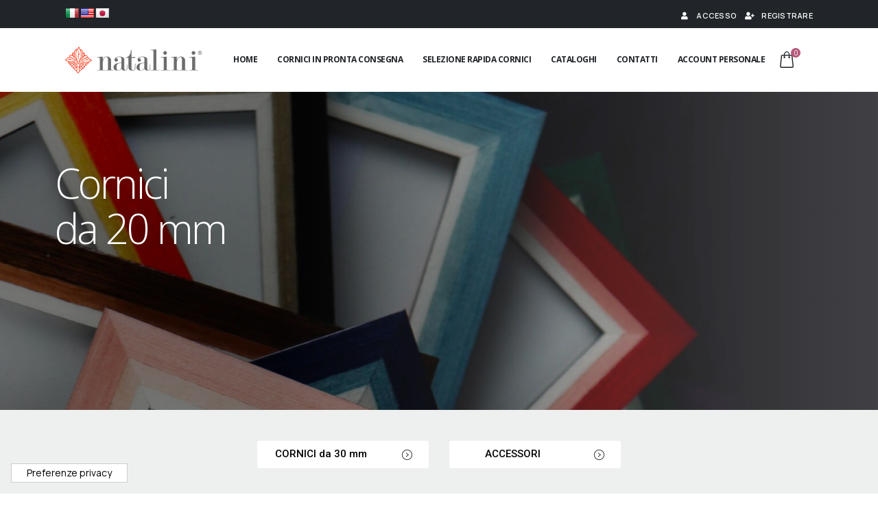

--- FILE ---
content_type: text/html; charset=UTF-8
request_url: https://natalini-frames.it/cornici-pronta-consegna/cornici-20mm/
body_size: 26130
content:
	<!DOCTYPE html>
	<html  lang="it-IT" prefix="og: http://ogp.me/ns# fb: http://ogp.me/ns/fb#">
	<head>
		<meta http-equiv="X-UA-Compatible" content="IE=edge" />
		<meta http-equiv="Content-Type" content="text/html; charset=UTF-8" />
		<meta name="viewport" content="width=device-width, initial-scale=1, minimum-scale=1" />

		<link rel="profile" href="https://gmpg.org/xfn/11" />
		<link rel="pingback" href="https://natalini-frames.it/xmlrpc.php" />
		<meta name='robots' content='index, follow, max-image-preview:large, max-snippet:-1, max-video-preview:-1' />
<script>window._wca = window._wca || [];</script>

	<!-- This site is optimized with the Yoast SEO plugin v24.7 - https://yoast.com/wordpress/plugins/seo/ -->
	<title>Natalini-Frames | Cornici e Portafoto Intarsiati Made in Italy</title>
	<meta name="description" content="Dal 1979, Natalini-Frames valorizza i tuoi ricordi migliori con eleganti Cornici Portafoto di qualità e manifattura italiana. Scopri di più." />
	<link rel="canonical" href="https://natalini-frames.it/cornici-pronta-consegna/cornici-20mm/" />
	<meta property="og:locale" content="it_IT" />
	<meta property="og:type" content="article" />
	<meta property="og:title" content="Natalini-Frames | Cornici e Portafoto Intarsiati Made in Italy" />
	<meta property="og:description" content="Dal 1979, Natalini-Frames valorizza i tuoi ricordi migliori con eleganti Cornici Portafoto di qualità e manifattura italiana. Scopri di più." />
	<meta property="og:url" content="https://natalini-frames.it/cornici-pronta-consegna/cornici-20mm/" />
	<meta property="og:site_name" content="Natalini Frames" />
	<meta property="article:publisher" content="https://www.facebook.com/nataliniframes" />
	<meta property="article:modified_time" content="2023-10-09T13:05:18+00:00" />
	<meta name="twitter:card" content="summary_large_image" />
	<meta name="twitter:label1" content="Tempo di lettura stimato" />
	<meta name="twitter:data1" content="17 minuti" />
	<script type="application/ld+json" class="yoast-schema-graph">{"@context":"https://schema.org","@graph":[{"@type":"WebPage","@id":"https://natalini-frames.it/cornici-pronta-consegna/cornici-20mm/","url":"https://natalini-frames.it/cornici-pronta-consegna/cornici-20mm/","name":"Natalini-Frames | Cornici e Portafoto Intarsiati Made in Italy","isPartOf":{"@id":"https://natalini-frames.it/#website"},"datePublished":"2023-08-08T09:03:11+00:00","dateModified":"2023-10-09T13:05:18+00:00","description":"Dal 1979, Natalini-Frames valorizza i tuoi ricordi migliori con eleganti Cornici Portafoto di qualità e manifattura italiana. Scopri di più.","breadcrumb":{"@id":"https://natalini-frames.it/cornici-pronta-consegna/cornici-20mm/#breadcrumb"},"inLanguage":"it-IT","potentialAction":[{"@type":"ReadAction","target":["https://natalini-frames.it/cornici-pronta-consegna/cornici-20mm/"]}]},{"@type":"BreadcrumbList","@id":"https://natalini-frames.it/cornici-pronta-consegna/cornici-20mm/#breadcrumb","itemListElement":[{"@type":"ListItem","position":1,"name":"Home","item":"https://natalini-frames.it/"},{"@type":"ListItem","position":2,"name":"Cornici in pronta consegna","item":"https://natalini-frames.it/cornici-pronta-consegna/"},{"@type":"ListItem","position":3,"name":"Cornici da 20mm"}]},{"@type":"WebSite","@id":"https://natalini-frames.it/#website","url":"https://natalini-frames.it/","name":"Natalini Frames","description":"Cornici di ogni tipo","publisher":{"@id":"https://natalini-frames.it/#organization"},"potentialAction":[{"@type":"SearchAction","target":{"@type":"EntryPoint","urlTemplate":"https://natalini-frames.it/?s={search_term_string}"},"query-input":{"@type":"PropertyValueSpecification","valueRequired":true,"valueName":"search_term_string"}}],"inLanguage":"it-IT"},{"@type":"Organization","@id":"https://natalini-frames.it/#organization","name":"Natalini Se.A srl","url":"https://natalini-frames.it/","logo":{"@type":"ImageObject","inLanguage":"it-IT","@id":"https://natalini-frames.it/#/schema/logo/image/","url":"https://natalini-frames.it/wp-content/uploads/2021/03/logo-Natalini-Frames-Cornici.png","contentUrl":"https://natalini-frames.it/wp-content/uploads/2021/03/logo-Natalini-Frames-Cornici.png","width":300,"height":58,"caption":"Natalini Se.A srl"},"image":{"@id":"https://natalini-frames.it/#/schema/logo/image/"},"sameAs":["https://www.facebook.com/nataliniframes","https://www.instagram.com/nataliniframes/"]}]}</script>
	<!-- / Yoast SEO plugin. -->


<link rel='dns-prefetch' href='//cdn.iubenda.com' />
<link rel='dns-prefetch' href='//translate.google.com' />
<link rel='dns-prefetch' href='//scaleflex.cloudimg.io' />
<link rel='dns-prefetch' href='//stats.wp.com' />
<link rel='dns-prefetch' href='//fonts.googleapis.com' />
<link rel="alternate" type="application/rss+xml" title="Natalini Frames &raquo; Feed" href="https://natalini-frames.it/feed/" />
<link rel="alternate" type="application/rss+xml" title="Natalini Frames &raquo; Feed dei commenti" href="https://natalini-frames.it/comments/feed/" />
		<link rel="shortcut icon" href="//natalini-frames.it/wp-content/uploads/2019/09/Favicon-Natalini.png" type="image/x-icon" />
				<link rel="apple-touch-icon" href="//natalini-frames.it/wp-content/uploads/2019/09/Favicon-Natalini.png" />
				<link rel="apple-touch-icon" sizes="120x120" href="//natalini-frames.it/wp-content/uploads/2019/09/Favicon-Natalini.png" />
				<link rel="apple-touch-icon" sizes="76x76" href="//natalini-frames.it/wp-content/uploads/2019/09/Favicon-Natalini.png" />
				<link rel="apple-touch-icon" sizes="152x152" href="//natalini-frames.it/wp-content/uploads/2019/09/Favicon-Natalini.png" />
		<script>
window._wpemojiSettings = {"baseUrl":"https:\/\/s.w.org\/images\/core\/emoji\/15.0.3\/72x72\/","ext":".png","svgUrl":"https:\/\/s.w.org\/images\/core\/emoji\/15.0.3\/svg\/","svgExt":".svg","source":{"concatemoji":"https:\/\/natalini-frames.it\/wp-includes\/js\/wp-emoji-release.min.js?ver=6.6.2"}};
/*! This file is auto-generated */
!function(i,n){var o,s,e;function c(e){try{var t={supportTests:e,timestamp:(new Date).valueOf()};sessionStorage.setItem(o,JSON.stringify(t))}catch(e){}}function p(e,t,n){e.clearRect(0,0,e.canvas.width,e.canvas.height),e.fillText(t,0,0);var t=new Uint32Array(e.getImageData(0,0,e.canvas.width,e.canvas.height).data),r=(e.clearRect(0,0,e.canvas.width,e.canvas.height),e.fillText(n,0,0),new Uint32Array(e.getImageData(0,0,e.canvas.width,e.canvas.height).data));return t.every(function(e,t){return e===r[t]})}function u(e,t,n){switch(t){case"flag":return n(e,"\ud83c\udff3\ufe0f\u200d\u26a7\ufe0f","\ud83c\udff3\ufe0f\u200b\u26a7\ufe0f")?!1:!n(e,"\ud83c\uddfa\ud83c\uddf3","\ud83c\uddfa\u200b\ud83c\uddf3")&&!n(e,"\ud83c\udff4\udb40\udc67\udb40\udc62\udb40\udc65\udb40\udc6e\udb40\udc67\udb40\udc7f","\ud83c\udff4\u200b\udb40\udc67\u200b\udb40\udc62\u200b\udb40\udc65\u200b\udb40\udc6e\u200b\udb40\udc67\u200b\udb40\udc7f");case"emoji":return!n(e,"\ud83d\udc26\u200d\u2b1b","\ud83d\udc26\u200b\u2b1b")}return!1}function f(e,t,n){var r="undefined"!=typeof WorkerGlobalScope&&self instanceof WorkerGlobalScope?new OffscreenCanvas(300,150):i.createElement("canvas"),a=r.getContext("2d",{willReadFrequently:!0}),o=(a.textBaseline="top",a.font="600 32px Arial",{});return e.forEach(function(e){o[e]=t(a,e,n)}),o}function t(e){var t=i.createElement("script");t.src=e,t.defer=!0,i.head.appendChild(t)}"undefined"!=typeof Promise&&(o="wpEmojiSettingsSupports",s=["flag","emoji"],n.supports={everything:!0,everythingExceptFlag:!0},e=new Promise(function(e){i.addEventListener("DOMContentLoaded",e,{once:!0})}),new Promise(function(t){var n=function(){try{var e=JSON.parse(sessionStorage.getItem(o));if("object"==typeof e&&"number"==typeof e.timestamp&&(new Date).valueOf()<e.timestamp+604800&&"object"==typeof e.supportTests)return e.supportTests}catch(e){}return null}();if(!n){if("undefined"!=typeof Worker&&"undefined"!=typeof OffscreenCanvas&&"undefined"!=typeof URL&&URL.createObjectURL&&"undefined"!=typeof Blob)try{var e="postMessage("+f.toString()+"("+[JSON.stringify(s),u.toString(),p.toString()].join(",")+"));",r=new Blob([e],{type:"text/javascript"}),a=new Worker(URL.createObjectURL(r),{name:"wpTestEmojiSupports"});return void(a.onmessage=function(e){c(n=e.data),a.terminate(),t(n)})}catch(e){}c(n=f(s,u,p))}t(n)}).then(function(e){for(var t in e)n.supports[t]=e[t],n.supports.everything=n.supports.everything&&n.supports[t],"flag"!==t&&(n.supports.everythingExceptFlag=n.supports.everythingExceptFlag&&n.supports[t]);n.supports.everythingExceptFlag=n.supports.everythingExceptFlag&&!n.supports.flag,n.DOMReady=!1,n.readyCallback=function(){n.DOMReady=!0}}).then(function(){return e}).then(function(){var e;n.supports.everything||(n.readyCallback(),(e=n.source||{}).concatemoji?t(e.concatemoji):e.wpemoji&&e.twemoji&&(t(e.twemoji),t(e.wpemoji)))}))}((window,document),window._wpemojiSettings);
</script>
<link rel='stylesheet' id='wdp_cart-summary-css' href='https://natalini-frames.it/wp-content/plugins/advanced-dynamic-pricing-for-woocommerce/BaseVersion/assets/css/cart-summary.css?ver=4.9.8' media='all' />
<style id='wp-emoji-styles-inline-css'>

	img.wp-smiley, img.emoji {
		display: inline !important;
		border: none !important;
		box-shadow: none !important;
		height: 1em !important;
		width: 1em !important;
		margin: 0 0.07em !important;
		vertical-align: -0.1em !important;
		background: none !important;
		padding: 0 !important;
	}
</style>
<link rel='stylesheet' id='wp-block-library-css' href='https://natalini-frames.it/wp-includes/css/dist/block-library/style.min.css?ver=6.6.2' media='all' />
<style id='wp-block-library-theme-inline-css'>
.wp-block-audio :where(figcaption){color:#555;font-size:13px;text-align:center}.is-dark-theme .wp-block-audio :where(figcaption){color:#ffffffa6}.wp-block-audio{margin:0 0 1em}.wp-block-code{border:1px solid #ccc;border-radius:4px;font-family:Menlo,Consolas,monaco,monospace;padding:.8em 1em}.wp-block-embed :where(figcaption){color:#555;font-size:13px;text-align:center}.is-dark-theme .wp-block-embed :where(figcaption){color:#ffffffa6}.wp-block-embed{margin:0 0 1em}.blocks-gallery-caption{color:#555;font-size:13px;text-align:center}.is-dark-theme .blocks-gallery-caption{color:#ffffffa6}:root :where(.wp-block-image figcaption){color:#555;font-size:13px;text-align:center}.is-dark-theme :root :where(.wp-block-image figcaption){color:#ffffffa6}.wp-block-image{margin:0 0 1em}.wp-block-pullquote{border-bottom:4px solid;border-top:4px solid;color:currentColor;margin-bottom:1.75em}.wp-block-pullquote cite,.wp-block-pullquote footer,.wp-block-pullquote__citation{color:currentColor;font-size:.8125em;font-style:normal;text-transform:uppercase}.wp-block-quote{border-left:.25em solid;margin:0 0 1.75em;padding-left:1em}.wp-block-quote cite,.wp-block-quote footer{color:currentColor;font-size:.8125em;font-style:normal;position:relative}.wp-block-quote.has-text-align-right{border-left:none;border-right:.25em solid;padding-left:0;padding-right:1em}.wp-block-quote.has-text-align-center{border:none;padding-left:0}.wp-block-quote.is-large,.wp-block-quote.is-style-large,.wp-block-quote.is-style-plain{border:none}.wp-block-search .wp-block-search__label{font-weight:700}.wp-block-search__button{border:1px solid #ccc;padding:.375em .625em}:where(.wp-block-group.has-background){padding:1.25em 2.375em}.wp-block-separator.has-css-opacity{opacity:.4}.wp-block-separator{border:none;border-bottom:2px solid;margin-left:auto;margin-right:auto}.wp-block-separator.has-alpha-channel-opacity{opacity:1}.wp-block-separator:not(.is-style-wide):not(.is-style-dots){width:100px}.wp-block-separator.has-background:not(.is-style-dots){border-bottom:none;height:1px}.wp-block-separator.has-background:not(.is-style-wide):not(.is-style-dots){height:2px}.wp-block-table{margin:0 0 1em}.wp-block-table td,.wp-block-table th{word-break:normal}.wp-block-table :where(figcaption){color:#555;font-size:13px;text-align:center}.is-dark-theme .wp-block-table :where(figcaption){color:#ffffffa6}.wp-block-video :where(figcaption){color:#555;font-size:13px;text-align:center}.is-dark-theme .wp-block-video :where(figcaption){color:#ffffffa6}.wp-block-video{margin:0 0 1em}:root :where(.wp-block-template-part.has-background){margin-bottom:0;margin-top:0;padding:1.25em 2.375em}
</style>
<link rel='stylesheet' id='wc-blocks-style-css' href='https://natalini-frames.it/wp-content/plugins/woocommerce/packages/woocommerce-blocks/build/wc-blocks.css?ver=10.6.5' media='all' />
<link rel='stylesheet' id='wc-blocks-style-active-filters-css' href='https://natalini-frames.it/wp-content/plugins/woocommerce/packages/woocommerce-blocks/build/active-filters.css?ver=10.6.5' media='all' />
<link rel='stylesheet' id='wc-blocks-style-add-to-cart-form-css' href='https://natalini-frames.it/wp-content/plugins/woocommerce/packages/woocommerce-blocks/build/add-to-cart-form.css?ver=10.6.5' media='all' />
<link rel='stylesheet' id='wc-blocks-packages-style-css' href='https://natalini-frames.it/wp-content/plugins/woocommerce/packages/woocommerce-blocks/build/packages-style.css?ver=10.6.5' media='all' />
<link rel='stylesheet' id='wc-blocks-style-all-products-css' href='https://natalini-frames.it/wp-content/plugins/woocommerce/packages/woocommerce-blocks/build/all-products.css?ver=10.6.5' media='all' />
<link rel='stylesheet' id='wc-blocks-style-all-reviews-css' href='https://natalini-frames.it/wp-content/plugins/woocommerce/packages/woocommerce-blocks/build/all-reviews.css?ver=10.6.5' media='all' />
<link rel='stylesheet' id='wc-blocks-style-attribute-filter-css' href='https://natalini-frames.it/wp-content/plugins/woocommerce/packages/woocommerce-blocks/build/attribute-filter.css?ver=10.6.5' media='all' />
<link rel='stylesheet' id='wc-blocks-style-breadcrumbs-css' href='https://natalini-frames.it/wp-content/plugins/woocommerce/packages/woocommerce-blocks/build/breadcrumbs.css?ver=10.6.5' media='all' />
<link rel='stylesheet' id='wc-blocks-style-catalog-sorting-css' href='https://natalini-frames.it/wp-content/plugins/woocommerce/packages/woocommerce-blocks/build/catalog-sorting.css?ver=10.6.5' media='all' />
<link rel='stylesheet' id='wc-blocks-style-customer-account-css' href='https://natalini-frames.it/wp-content/plugins/woocommerce/packages/woocommerce-blocks/build/customer-account.css?ver=10.6.5' media='all' />
<link rel='stylesheet' id='wc-blocks-style-featured-category-css' href='https://natalini-frames.it/wp-content/plugins/woocommerce/packages/woocommerce-blocks/build/featured-category.css?ver=10.6.5' media='all' />
<link rel='stylesheet' id='wc-blocks-style-featured-product-css' href='https://natalini-frames.it/wp-content/plugins/woocommerce/packages/woocommerce-blocks/build/featured-product.css?ver=10.6.5' media='all' />
<link rel='stylesheet' id='wc-blocks-style-mini-cart-css' href='https://natalini-frames.it/wp-content/plugins/woocommerce/packages/woocommerce-blocks/build/mini-cart.css?ver=10.6.5' media='all' />
<link rel='stylesheet' id='wc-blocks-style-price-filter-css' href='https://natalini-frames.it/wp-content/plugins/woocommerce/packages/woocommerce-blocks/build/price-filter.css?ver=10.6.5' media='all' />
<link rel='stylesheet' id='wc-blocks-style-product-add-to-cart-css' href='https://natalini-frames.it/wp-content/plugins/woocommerce/packages/woocommerce-blocks/build/product-add-to-cart.css?ver=10.6.5' media='all' />
<link rel='stylesheet' id='wc-blocks-style-product-button-css' href='https://natalini-frames.it/wp-content/plugins/woocommerce/packages/woocommerce-blocks/build/product-button.css?ver=10.6.5' media='all' />
<link rel='stylesheet' id='wc-blocks-style-product-categories-css' href='https://natalini-frames.it/wp-content/plugins/woocommerce/packages/woocommerce-blocks/build/product-categories.css?ver=10.6.5' media='all' />
<link rel='stylesheet' id='wc-blocks-style-product-image-css' href='https://natalini-frames.it/wp-content/plugins/woocommerce/packages/woocommerce-blocks/build/product-image.css?ver=10.6.5' media='all' />
<link rel='stylesheet' id='wc-blocks-style-product-image-gallery-css' href='https://natalini-frames.it/wp-content/plugins/woocommerce/packages/woocommerce-blocks/build/product-image-gallery.css?ver=10.6.5' media='all' />
<link rel='stylesheet' id='wc-blocks-style-product-query-css' href='https://natalini-frames.it/wp-content/plugins/woocommerce/packages/woocommerce-blocks/build/product-query.css?ver=10.6.5' media='all' />
<link rel='stylesheet' id='wc-blocks-style-product-results-count-css' href='https://natalini-frames.it/wp-content/plugins/woocommerce/packages/woocommerce-blocks/build/product-results-count.css?ver=10.6.5' media='all' />
<link rel='stylesheet' id='wc-blocks-style-product-reviews-css' href='https://natalini-frames.it/wp-content/plugins/woocommerce/packages/woocommerce-blocks/build/product-reviews.css?ver=10.6.5' media='all' />
<link rel='stylesheet' id='wc-blocks-style-product-sale-badge-css' href='https://natalini-frames.it/wp-content/plugins/woocommerce/packages/woocommerce-blocks/build/product-sale-badge.css?ver=10.6.5' media='all' />
<link rel='stylesheet' id='wc-blocks-style-product-search-css' href='https://natalini-frames.it/wp-content/plugins/woocommerce/packages/woocommerce-blocks/build/product-search.css?ver=10.6.5' media='all' />
<link rel='stylesheet' id='wc-blocks-style-product-sku-css' href='https://natalini-frames.it/wp-content/plugins/woocommerce/packages/woocommerce-blocks/build/product-sku.css?ver=10.6.5' media='all' />
<link rel='stylesheet' id='wc-blocks-style-product-stock-indicator-css' href='https://natalini-frames.it/wp-content/plugins/woocommerce/packages/woocommerce-blocks/build/product-stock-indicator.css?ver=10.6.5' media='all' />
<link rel='stylesheet' id='wc-blocks-style-product-summary-css' href='https://natalini-frames.it/wp-content/plugins/woocommerce/packages/woocommerce-blocks/build/product-summary.css?ver=10.6.5' media='all' />
<link rel='stylesheet' id='wc-blocks-style-product-title-css' href='https://natalini-frames.it/wp-content/plugins/woocommerce/packages/woocommerce-blocks/build/product-title.css?ver=10.6.5' media='all' />
<link rel='stylesheet' id='wc-blocks-style-rating-filter-css' href='https://natalini-frames.it/wp-content/plugins/woocommerce/packages/woocommerce-blocks/build/rating-filter.css?ver=10.6.5' media='all' />
<link rel='stylesheet' id='wc-blocks-style-reviews-by-category-css' href='https://natalini-frames.it/wp-content/plugins/woocommerce/packages/woocommerce-blocks/build/reviews-by-category.css?ver=10.6.5' media='all' />
<link rel='stylesheet' id='wc-blocks-style-reviews-by-product-css' href='https://natalini-frames.it/wp-content/plugins/woocommerce/packages/woocommerce-blocks/build/reviews-by-product.css?ver=10.6.5' media='all' />
<link rel='stylesheet' id='wc-blocks-style-product-details-css' href='https://natalini-frames.it/wp-content/plugins/woocommerce/packages/woocommerce-blocks/build/product-details.css?ver=10.6.5' media='all' />
<link rel='stylesheet' id='wc-blocks-style-single-product-css' href='https://natalini-frames.it/wp-content/plugins/woocommerce/packages/woocommerce-blocks/build/single-product.css?ver=10.6.5' media='all' />
<link rel='stylesheet' id='wc-blocks-style-stock-filter-css' href='https://natalini-frames.it/wp-content/plugins/woocommerce/packages/woocommerce-blocks/build/stock-filter.css?ver=10.6.5' media='all' />
<link rel='stylesheet' id='wc-blocks-style-cart-css' href='https://natalini-frames.it/wp-content/plugins/woocommerce/packages/woocommerce-blocks/build/cart.css?ver=10.6.5' media='all' />
<link rel='stylesheet' id='wc-blocks-style-checkout-css' href='https://natalini-frames.it/wp-content/plugins/woocommerce/packages/woocommerce-blocks/build/checkout.css?ver=10.6.5' media='all' />
<link rel='stylesheet' id='wc-blocks-style-mini-cart-contents-css' href='https://natalini-frames.it/wp-content/plugins/woocommerce/packages/woocommerce-blocks/build/mini-cart-contents.css?ver=10.6.5' media='all' />
<style id='pdfemb-pdf-embedder-viewer-style-inline-css'>
.wp-block-pdfemb-pdf-embedder-viewer{max-width:none}

</style>
<link rel='stylesheet' id='mediaelement-css' href='https://natalini-frames.it/wp-includes/js/mediaelement/mediaelementplayer-legacy.min.css?ver=4.2.17' media='all' />
<link rel='stylesheet' id='wp-mediaelement-css' href='https://natalini-frames.it/wp-includes/js/mediaelement/wp-mediaelement.min.css?ver=6.6.2' media='all' />
<style id='jetpack-sharing-buttons-style-inline-css'>
.jetpack-sharing-buttons__services-list{display:flex;flex-direction:row;flex-wrap:wrap;gap:0;list-style-type:none;margin:5px;padding:0}.jetpack-sharing-buttons__services-list.has-small-icon-size{font-size:12px}.jetpack-sharing-buttons__services-list.has-normal-icon-size{font-size:16px}.jetpack-sharing-buttons__services-list.has-large-icon-size{font-size:24px}.jetpack-sharing-buttons__services-list.has-huge-icon-size{font-size:36px}@media print{.jetpack-sharing-buttons__services-list{display:none!important}}.editor-styles-wrapper .wp-block-jetpack-sharing-buttons{gap:0;padding-inline-start:0}ul.jetpack-sharing-buttons__services-list.has-background{padding:1.25em 2.375em}
</style>
<style id='classic-theme-styles-inline-css'>
/*! This file is auto-generated */
.wp-block-button__link{color:#fff;background-color:#32373c;border-radius:9999px;box-shadow:none;text-decoration:none;padding:calc(.667em + 2px) calc(1.333em + 2px);font-size:1.125em}.wp-block-file__button{background:#32373c;color:#fff;text-decoration:none}
</style>
<style id='global-styles-inline-css'>
:root{--wp--preset--aspect-ratio--square: 1;--wp--preset--aspect-ratio--4-3: 4/3;--wp--preset--aspect-ratio--3-4: 3/4;--wp--preset--aspect-ratio--3-2: 3/2;--wp--preset--aspect-ratio--2-3: 2/3;--wp--preset--aspect-ratio--16-9: 16/9;--wp--preset--aspect-ratio--9-16: 9/16;--wp--preset--color--black: #000000;--wp--preset--color--cyan-bluish-gray: #abb8c3;--wp--preset--color--white: #ffffff;--wp--preset--color--pale-pink: #f78da7;--wp--preset--color--vivid-red: #cf2e2e;--wp--preset--color--luminous-vivid-orange: #ff6900;--wp--preset--color--luminous-vivid-amber: #fcb900;--wp--preset--color--light-green-cyan: #7bdcb5;--wp--preset--color--vivid-green-cyan: #00d084;--wp--preset--color--pale-cyan-blue: #8ed1fc;--wp--preset--color--vivid-cyan-blue: #0693e3;--wp--preset--color--vivid-purple: #9b51e0;--wp--preset--color--primary: #212529;--wp--preset--color--secondary: #eeeceb;--wp--preset--color--tertiary: #2baab1;--wp--preset--color--quaternary: #383f48;--wp--preset--color--dark: #212529;--wp--preset--color--light: #ffffff;--wp--preset--gradient--vivid-cyan-blue-to-vivid-purple: linear-gradient(135deg,rgba(6,147,227,1) 0%,rgb(155,81,224) 100%);--wp--preset--gradient--light-green-cyan-to-vivid-green-cyan: linear-gradient(135deg,rgb(122,220,180) 0%,rgb(0,208,130) 100%);--wp--preset--gradient--luminous-vivid-amber-to-luminous-vivid-orange: linear-gradient(135deg,rgba(252,185,0,1) 0%,rgba(255,105,0,1) 100%);--wp--preset--gradient--luminous-vivid-orange-to-vivid-red: linear-gradient(135deg,rgba(255,105,0,1) 0%,rgb(207,46,46) 100%);--wp--preset--gradient--very-light-gray-to-cyan-bluish-gray: linear-gradient(135deg,rgb(238,238,238) 0%,rgb(169,184,195) 100%);--wp--preset--gradient--cool-to-warm-spectrum: linear-gradient(135deg,rgb(74,234,220) 0%,rgb(151,120,209) 20%,rgb(207,42,186) 40%,rgb(238,44,130) 60%,rgb(251,105,98) 80%,rgb(254,248,76) 100%);--wp--preset--gradient--blush-light-purple: linear-gradient(135deg,rgb(255,206,236) 0%,rgb(152,150,240) 100%);--wp--preset--gradient--blush-bordeaux: linear-gradient(135deg,rgb(254,205,165) 0%,rgb(254,45,45) 50%,rgb(107,0,62) 100%);--wp--preset--gradient--luminous-dusk: linear-gradient(135deg,rgb(255,203,112) 0%,rgb(199,81,192) 50%,rgb(65,88,208) 100%);--wp--preset--gradient--pale-ocean: linear-gradient(135deg,rgb(255,245,203) 0%,rgb(182,227,212) 50%,rgb(51,167,181) 100%);--wp--preset--gradient--electric-grass: linear-gradient(135deg,rgb(202,248,128) 0%,rgb(113,206,126) 100%);--wp--preset--gradient--midnight: linear-gradient(135deg,rgb(2,3,129) 0%,rgb(40,116,252) 100%);--wp--preset--font-size--small: 13px;--wp--preset--font-size--medium: 20px;--wp--preset--font-size--large: 36px;--wp--preset--font-size--x-large: 42px;--wp--preset--spacing--20: 0.44rem;--wp--preset--spacing--30: 0.67rem;--wp--preset--spacing--40: 1rem;--wp--preset--spacing--50: 1.5rem;--wp--preset--spacing--60: 2.25rem;--wp--preset--spacing--70: 3.38rem;--wp--preset--spacing--80: 5.06rem;--wp--preset--shadow--natural: 6px 6px 9px rgba(0, 0, 0, 0.2);--wp--preset--shadow--deep: 12px 12px 50px rgba(0, 0, 0, 0.4);--wp--preset--shadow--sharp: 6px 6px 0px rgba(0, 0, 0, 0.2);--wp--preset--shadow--outlined: 6px 6px 0px -3px rgba(255, 255, 255, 1), 6px 6px rgba(0, 0, 0, 1);--wp--preset--shadow--crisp: 6px 6px 0px rgba(0, 0, 0, 1);}:where(.is-layout-flex){gap: 0.5em;}:where(.is-layout-grid){gap: 0.5em;}body .is-layout-flex{display: flex;}.is-layout-flex{flex-wrap: wrap;align-items: center;}.is-layout-flex > :is(*, div){margin: 0;}body .is-layout-grid{display: grid;}.is-layout-grid > :is(*, div){margin: 0;}:where(.wp-block-columns.is-layout-flex){gap: 2em;}:where(.wp-block-columns.is-layout-grid){gap: 2em;}:where(.wp-block-post-template.is-layout-flex){gap: 1.25em;}:where(.wp-block-post-template.is-layout-grid){gap: 1.25em;}.has-black-color{color: var(--wp--preset--color--black) !important;}.has-cyan-bluish-gray-color{color: var(--wp--preset--color--cyan-bluish-gray) !important;}.has-white-color{color: var(--wp--preset--color--white) !important;}.has-pale-pink-color{color: var(--wp--preset--color--pale-pink) !important;}.has-vivid-red-color{color: var(--wp--preset--color--vivid-red) !important;}.has-luminous-vivid-orange-color{color: var(--wp--preset--color--luminous-vivid-orange) !important;}.has-luminous-vivid-amber-color{color: var(--wp--preset--color--luminous-vivid-amber) !important;}.has-light-green-cyan-color{color: var(--wp--preset--color--light-green-cyan) !important;}.has-vivid-green-cyan-color{color: var(--wp--preset--color--vivid-green-cyan) !important;}.has-pale-cyan-blue-color{color: var(--wp--preset--color--pale-cyan-blue) !important;}.has-vivid-cyan-blue-color{color: var(--wp--preset--color--vivid-cyan-blue) !important;}.has-vivid-purple-color{color: var(--wp--preset--color--vivid-purple) !important;}.has-black-background-color{background-color: var(--wp--preset--color--black) !important;}.has-cyan-bluish-gray-background-color{background-color: var(--wp--preset--color--cyan-bluish-gray) !important;}.has-white-background-color{background-color: var(--wp--preset--color--white) !important;}.has-pale-pink-background-color{background-color: var(--wp--preset--color--pale-pink) !important;}.has-vivid-red-background-color{background-color: var(--wp--preset--color--vivid-red) !important;}.has-luminous-vivid-orange-background-color{background-color: var(--wp--preset--color--luminous-vivid-orange) !important;}.has-luminous-vivid-amber-background-color{background-color: var(--wp--preset--color--luminous-vivid-amber) !important;}.has-light-green-cyan-background-color{background-color: var(--wp--preset--color--light-green-cyan) !important;}.has-vivid-green-cyan-background-color{background-color: var(--wp--preset--color--vivid-green-cyan) !important;}.has-pale-cyan-blue-background-color{background-color: var(--wp--preset--color--pale-cyan-blue) !important;}.has-vivid-cyan-blue-background-color{background-color: var(--wp--preset--color--vivid-cyan-blue) !important;}.has-vivid-purple-background-color{background-color: var(--wp--preset--color--vivid-purple) !important;}.has-black-border-color{border-color: var(--wp--preset--color--black) !important;}.has-cyan-bluish-gray-border-color{border-color: var(--wp--preset--color--cyan-bluish-gray) !important;}.has-white-border-color{border-color: var(--wp--preset--color--white) !important;}.has-pale-pink-border-color{border-color: var(--wp--preset--color--pale-pink) !important;}.has-vivid-red-border-color{border-color: var(--wp--preset--color--vivid-red) !important;}.has-luminous-vivid-orange-border-color{border-color: var(--wp--preset--color--luminous-vivid-orange) !important;}.has-luminous-vivid-amber-border-color{border-color: var(--wp--preset--color--luminous-vivid-amber) !important;}.has-light-green-cyan-border-color{border-color: var(--wp--preset--color--light-green-cyan) !important;}.has-vivid-green-cyan-border-color{border-color: var(--wp--preset--color--vivid-green-cyan) !important;}.has-pale-cyan-blue-border-color{border-color: var(--wp--preset--color--pale-cyan-blue) !important;}.has-vivid-cyan-blue-border-color{border-color: var(--wp--preset--color--vivid-cyan-blue) !important;}.has-vivid-purple-border-color{border-color: var(--wp--preset--color--vivid-purple) !important;}.has-vivid-cyan-blue-to-vivid-purple-gradient-background{background: var(--wp--preset--gradient--vivid-cyan-blue-to-vivid-purple) !important;}.has-light-green-cyan-to-vivid-green-cyan-gradient-background{background: var(--wp--preset--gradient--light-green-cyan-to-vivid-green-cyan) !important;}.has-luminous-vivid-amber-to-luminous-vivid-orange-gradient-background{background: var(--wp--preset--gradient--luminous-vivid-amber-to-luminous-vivid-orange) !important;}.has-luminous-vivid-orange-to-vivid-red-gradient-background{background: var(--wp--preset--gradient--luminous-vivid-orange-to-vivid-red) !important;}.has-very-light-gray-to-cyan-bluish-gray-gradient-background{background: var(--wp--preset--gradient--very-light-gray-to-cyan-bluish-gray) !important;}.has-cool-to-warm-spectrum-gradient-background{background: var(--wp--preset--gradient--cool-to-warm-spectrum) !important;}.has-blush-light-purple-gradient-background{background: var(--wp--preset--gradient--blush-light-purple) !important;}.has-blush-bordeaux-gradient-background{background: var(--wp--preset--gradient--blush-bordeaux) !important;}.has-luminous-dusk-gradient-background{background: var(--wp--preset--gradient--luminous-dusk) !important;}.has-pale-ocean-gradient-background{background: var(--wp--preset--gradient--pale-ocean) !important;}.has-electric-grass-gradient-background{background: var(--wp--preset--gradient--electric-grass) !important;}.has-midnight-gradient-background{background: var(--wp--preset--gradient--midnight) !important;}.has-small-font-size{font-size: var(--wp--preset--font-size--small) !important;}.has-medium-font-size{font-size: var(--wp--preset--font-size--medium) !important;}.has-large-font-size{font-size: var(--wp--preset--font-size--large) !important;}.has-x-large-font-size{font-size: var(--wp--preset--font-size--x-large) !important;}
:where(.wp-block-post-template.is-layout-flex){gap: 1.25em;}:where(.wp-block-post-template.is-layout-grid){gap: 1.25em;}
:where(.wp-block-columns.is-layout-flex){gap: 2em;}:where(.wp-block-columns.is-layout-grid){gap: 2em;}
:root :where(.wp-block-pullquote){font-size: 1.5em;line-height: 1.6;}
</style>
<link rel='stylesheet' id='advanced-flat-rate-shipping-for-woocommerce-css' href='https://natalini-frames.it/wp-content/plugins/woo-extra-flat-rate/public/css/advanced-flat-rate-shipping-for-woocommerce-public.css?ver=v4.4.2' media='all' />
<link rel='stylesheet' id='font-awesome-min-css' href='https://natalini-frames.it/wp-content/plugins/woo-extra-flat-rate/public/css/font-awesome.min.css?ver=v4.4.2' media='all' />
<link rel='stylesheet' id='pb_animate-css' href='https://natalini-frames.it/wp-content/plugins/ays-popup-box/public/css/animate.css?ver=5.4.2' media='all' />
<link rel='stylesheet' id='contact-form-7-css' href='https://natalini-frames.it/wp-content/plugins/contact-form-7/includes/css/styles.css?ver=6.0.5' media='all' />
<link rel='stylesheet' id='google-language-translator-css' href='https://natalini-frames.it/wp-content/plugins/google-language-translator/css/style.css?ver=6.0.20' media='' />
<link rel='stylesheet' id='natalini-custom-page-css' href='https://natalini-frames.it/wp-content/plugins/natalini-custom-page/public/css/natalini-custom-page-public.css?ver=1.0.0' media='all' />
<link rel='stylesheet' id='woof-css' href='https://natalini-frames.it/wp-content/plugins/woocommerce-products-filter/css/front.css?ver=1.3.6.6' media='all' />
<style id='woof-inline-css'>

.woof_products_top_panel li span, .woof_products_top_panel2 li span{background: url(https://natalini-frames.it/wp-content/plugins/woocommerce-products-filter/img/delete.png);background-size: 14px 14px;background-repeat: no-repeat;background-position: right;}
.woof_edit_view{
                    display: none;
                }

</style>
<link rel='stylesheet' id='chosen-drop-down-css' href='https://natalini-frames.it/wp-content/plugins/woocommerce-products-filter/js/chosen/chosen.min.css?ver=1.3.6.6' media='all' />
<link rel='stylesheet' id='icheck-jquery-color-flat-css' href='https://natalini-frames.it/wp-content/plugins/woocommerce-products-filter/js/icheck/skins/flat/_all.css?ver=1.3.6.6' media='all' />
<link rel='stylesheet' id='icheck-jquery-color-square-css' href='https://natalini-frames.it/wp-content/plugins/woocommerce-products-filter/js/icheck/skins/square/_all.css?ver=1.3.6.6' media='all' />
<link rel='stylesheet' id='icheck-jquery-color-minimal-css' href='https://natalini-frames.it/wp-content/plugins/woocommerce-products-filter/js/icheck/skins/minimal/_all.css?ver=1.3.6.6' media='all' />
<link rel='stylesheet' id='woof_by_author_html_items-css' href='https://natalini-frames.it/wp-content/plugins/woocommerce-products-filter/ext/by_author/css/by_author.css?ver=1.3.6.6' media='all' />
<link rel='stylesheet' id='woof_by_instock_html_items-css' href='https://natalini-frames.it/wp-content/plugins/woocommerce-products-filter/ext/by_instock/css/by_instock.css?ver=1.3.6.6' media='all' />
<link rel='stylesheet' id='woof_by_onsales_html_items-css' href='https://natalini-frames.it/wp-content/plugins/woocommerce-products-filter/ext/by_onsales/css/by_onsales.css?ver=1.3.6.6' media='all' />
<link rel='stylesheet' id='woof_by_text_html_items-css' href='https://natalini-frames.it/wp-content/plugins/woocommerce-products-filter/ext/by_text/assets/css/front.css?ver=1.3.6.6' media='all' />
<link rel='stylesheet' id='woof_label_html_items-css' href='https://natalini-frames.it/wp-content/plugins/woocommerce-products-filter/ext/label/css/html_types/label.css?ver=1.3.6.6' media='all' />
<link rel='stylesheet' id='woof_select_radio_check_html_items-css' href='https://natalini-frames.it/wp-content/plugins/woocommerce-products-filter/ext/select_radio_check/css/html_types/select_radio_check.css?ver=1.3.6.6' media='all' />
<link rel='stylesheet' id='woof_sd_html_items_checkbox-css' href='https://natalini-frames.it/wp-content/plugins/woocommerce-products-filter/ext/smart_designer/css/elements/checkbox.css?ver=1.3.6.6' media='all' />
<link rel='stylesheet' id='woof_sd_html_items_radio-css' href='https://natalini-frames.it/wp-content/plugins/woocommerce-products-filter/ext/smart_designer/css/elements/radio.css?ver=1.3.6.6' media='all' />
<link rel='stylesheet' id='woof_sd_html_items_switcher-css' href='https://natalini-frames.it/wp-content/plugins/woocommerce-products-filter/ext/smart_designer/css/elements/switcher.css?ver=1.3.6.6' media='all' />
<link rel='stylesheet' id='woof_sd_html_items_color-css' href='https://natalini-frames.it/wp-content/plugins/woocommerce-products-filter/ext/smart_designer/css/elements/color.css?ver=1.3.6.6' media='all' />
<link rel='stylesheet' id='woof_sd_html_items_tooltip-css' href='https://natalini-frames.it/wp-content/plugins/woocommerce-products-filter/ext/smart_designer/css/tooltip.css?ver=1.3.6.6' media='all' />
<link rel='stylesheet' id='woof_sd_html_items_front-css' href='https://natalini-frames.it/wp-content/plugins/woocommerce-products-filter/ext/smart_designer/css/front.css?ver=1.3.6.6' media='all' />
<link rel='stylesheet' id='woof-switcher23-css' href='https://natalini-frames.it/wp-content/plugins/woocommerce-products-filter/css/switcher.css?ver=1.3.6.6' media='all' />
<style id='woocommerce-inline-inline-css'>
.woocommerce form .form-row .required { visibility: visible; }
</style>
<link rel='stylesheet' id='wc-gateway-ppec-frontend-css' href='https://natalini-frames.it/wp-content/plugins/woocommerce-gateway-paypal-express-checkout/assets/css/wc-gateway-ppec-frontend.css?ver=2.1.3' media='all' />
<link rel='stylesheet' id='atawc-frontend-css' href='https://natalini-frames.it/wp-content/plugins/variation-swatches-style/assets/css/frontend.css?ver=20160615' media='all' />
<style id='atawc-frontend-inline-css'>
.saiful{color:#fff;}
</style>
<link rel='stylesheet' id='elementor-icons-css' href='https://natalini-frames.it/wp-content/plugins/elementor/assets/lib/eicons/css/elementor-icons.min.css?ver=5.21.0' media='all' />
<link rel='stylesheet' id='elementor-frontend-css' href='https://natalini-frames.it/wp-content/uploads/elementor/css/custom-frontend.min.css?ver=1765547857' media='all' />
<link rel='stylesheet' id='swiper-css' href='https://natalini-frames.it/wp-content/plugins/elementor/assets/lib/swiper/css/swiper.min.css?ver=5.3.6' media='all' />
<link rel='stylesheet' id='elementor-post-46809-css' href='https://natalini-frames.it/wp-content/uploads/elementor/css/post-46809.css?ver=1765547857' media='all' />
<link rel='stylesheet' id='elementor-global-css' href='https://natalini-frames.it/wp-content/uploads/elementor/css/global.css?ver=1765547857' media='all' />
<link rel='stylesheet' id='porto-css-vars-css' href='https://natalini-frames.it/wp-content/uploads/porto_styles/theme_css_vars.css?ver=6.9.6' media='all' />
<link rel='stylesheet' id='porto-google-fonts-css' href='//fonts.googleapis.com/css?family=Open+Sans%3A300%2C400%2C500%2C600%2C700%2C800%7CShadows+Into+Light%3A400%2C700&#038;ver=6.6.2' media='all' />
<link rel='stylesheet' id='bootstrap-css' href='https://natalini-frames.it/wp-content/uploads/porto_styles/bootstrap.css?ver=6.9.6' media='all' />
<link rel='stylesheet' id='porto-plugins-css' href='https://natalini-frames.it/wp-content/themes/porto/css/plugins.css?ver=6.9.6' media='all' />
<link rel='stylesheet' id='porto-theme-css' href='https://natalini-frames.it/wp-content/themes/porto/css/theme.css?ver=6.9.6' media='all' />
<link rel='stylesheet' id='porto-shortcodes-css' href='https://natalini-frames.it/wp-content/uploads/porto_styles/shortcodes.css?ver=6.9.6' media='all' />
<link rel='stylesheet' id='porto-theme-shop-css' href='https://natalini-frames.it/wp-content/themes/porto/css/theme_shop.css?ver=6.9.6' media='all' />
<link rel='stylesheet' id='porto-theme-elementor-css' href='https://natalini-frames.it/wp-content/themes/porto/css/theme_elementor.css?ver=6.9.6' media='all' />
<link rel='stylesheet' id='porto-dynamic-style-css' href='https://natalini-frames.it/wp-content/uploads/porto_styles/dynamic_style.css?ver=6.9.6' media='all' />
<link rel='stylesheet' id='porto-type-builder-css' href='https://natalini-frames.it/wp-content/plugins/porto-functionality/builders/assets/type-builder.css?ver=2.9.6' media='all' />
<link rel='stylesheet' id='elementor-post-106599-css' href='https://natalini-frames.it/wp-content/uploads/elementor/css/post-106599.css?ver=1765549514' media='all' />
<link rel='stylesheet' id='porto-style-css' href='https://natalini-frames.it/wp-content/themes/porto/style.css?ver=6.9.6' media='all' />
<style id='porto-style-inline-css'>
.side-header-narrow-bar-logo{max-width:200px}@media (min-width:992px){}.page-top .product-nav{position:static;height:auto;margin-top:0}.page-top .product-nav .product-prev,.page-top .product-nav .product-next{float:none;position:absolute;height:30px;top:50%;bottom:50%;margin-top:-15px}.page-top .product-nav .product-prev{right:10px}.page-top .product-nav .product-next{left:10px}.page-top .product-nav .product-next .product-popup{right:auto;left:0}.page-top .product-nav .product-next .product-popup:before{right:auto;left:6px}.page-top .sort-source{position:static;text-align:center;margin-top:5px;border-width:0}.page-top ul.breadcrumb{-ms-flex-pack:center;justify-content:center}.page-top .page-title{font-weight:700}#header.sticky-header .main-menu > li.menu-item > a,#header.sticky-header .main-menu > li.menu-custom-content a{color:#ffffff}#header.sticky-header .main-menu > li.menu-item:hover > a,#header.sticky-header .main-menu > li.menu-item.active:hover > a,#header.sticky-header .main-menu > li.menu-custom-content:hover a{color:#ff2b06}#header.sticky-header .main-menu > li.menu-item.active > a,#header.sticky-header .main-menu > li.menu-custom-content.active a{color:#ff2b06}body{font-family:"Manrope",Open Sans}.container,.elementor-container{width:100%;max-width:1120px}.larghezza100 .elementor-container{max-width:9999px}.main-content,.no-breadcrumbs .main-content{padding-top:0}.bordoLaterale{border:solid white !important;border-left-width:20px!important;border-right-width:20px  !important}@media (max-width:900px){.bordoLaterale{border-left-width:0  !important;border-right-width:0  !important}}.home_tratteggio{display:none}.messaggioLogin{padding:10px;background-color:rgb(255,243,205);border-radius:6px;color:rgb(102,77,3);border:1px solid #ffe69c;font-size:1.3em}.messaggioLogin a{opacity:0.7}html #topcontrol{background-color:#e30613 !important;border-radius:50% !important}.footer-title{text-transform:uppercase;padding-bottom:15px;font-weight:500}.footer-line{border-bottom:solid 1px #eef0ef;padding-bottom:5px;padding-top:5px}#footer .footer-main > .container{padding:50px 15px}.footer-main{background-color:#212529}.footer-main *{color:#fff !important}.footer-bottom aside{display:none !important}.footer-bottom{color:white !important;padding:0 !important}#footer a{color:white !important}.sottoFooter{display:flex;justify-content:space-between;align-items:center;flex-wrap:wrap}.sottoFooter > div{display:flex;flex-wrap:wrap;align-items:center}.sottoFooter a{color:white !important;margin:2px 5px;font-size:18px}.home_img{max-width:1300px;margin:auto;padding-left:20px !important;padding-right:18px !important}.header-main{background-color:white !important}#header .main-menu > li.menu-item > a{color:#212529 !important}#header .main-menu > li.menu-item.active > a,#nav-panel li.menu-item.active > a{color:#e30613 !important}.header-top{background-color:#212529 !important}.header-top a{color:white  !important}.header-top .header-right{padding-top:5px;display:flex !important;align-items:center;justify-content:space-between}.formSubmitCustom{text-transform:uppercase;color:white !important;font-weight:600 !important;background-color:red !important;opacity:100% !important;padding:15px 60px !important}.bordoInferiore{width:100%;border-bottom:solid 2px #b7b7b7;padding-bottom:10px}.woocommerce-account .woocommerce-MyAccount-navigation ul li > a{padding-left:15px !important;text-transform:uppercase}.woocommerce-account .woocommerce-MyAccount-navigation ul li.is-active > a{background-color:#eef0ef;padding:15px !important}.wc-action-btn.button{background-color:#212529 !important;color:white !important}.elementor-element textarea  
{resize:none !important;overflow:auto;width:100%;height:120px !important}.elementor-element h2{font-size:60px !important;line-height:1.1em !important}.elementor-element h3{font-size:30px !important}@media (max-width:970px){h2{font-size:42px !important}.elementor-element h3{font-size:25px !important}.elementor-element h3{font-size:20px !important}.elementor-element p{font-size:14px !important;text-align:justify !important}}html #topcontrol{top:90vh;right:3vw}.elementor-element.bottoni_link .elementor-button{width:250px !important}.bottoni_link{width:100% !important}.submitform{background-color:green}.woocommerce .button{color:white !important}
</style>
<link rel='stylesheet' id='styles-child-css' href='https://natalini-frames.it/wp-content/themes/natalini/style.css?ver=6.6.2' media='all' />
<link rel='stylesheet' id='google-fonts-1-css' href='https://fonts.googleapis.com/css?family=Roboto%3A100%2C100italic%2C200%2C200italic%2C300%2C300italic%2C400%2C400italic%2C500%2C500italic%2C600%2C600italic%2C700%2C700italic%2C800%2C800italic%2C900%2C900italic%7CRoboto+Slab%3A100%2C100italic%2C200%2C200italic%2C300%2C300italic%2C400%2C400italic%2C500%2C500italic%2C600%2C600italic%2C700%2C700italic%2C800%2C800italic%2C900%2C900italic%7CManrope%3A100%2C100italic%2C200%2C200italic%2C300%2C300italic%2C400%2C400italic%2C500%2C500italic%2C600%2C600italic%2C700%2C700italic%2C800%2C800italic%2C900%2C900italic&#038;display=auto&#038;ver=6.6.2' media='all' />
<link rel='stylesheet' id='wdp_pricing-table-css' href='https://natalini-frames.it/wp-content/plugins/advanced-dynamic-pricing-for-woocommerce/BaseVersion/assets/css/pricing-table.css?ver=4.9.8' media='all' />
<link rel='stylesheet' id='wdp_deals-table-css' href='https://natalini-frames.it/wp-content/plugins/advanced-dynamic-pricing-for-woocommerce/BaseVersion/assets/css/deals-table.css?ver=4.9.8' media='all' />
<link rel="preconnect" href="https://fonts.gstatic.com/" crossorigin>
<script  type="text/javascript" class=" _iub_cs_skip" id="iubenda-head-inline-scripts-0">
var _iub = _iub || [];
_iub.csConfiguration = {"ccpaAcknowledgeOnDisplay":true,"consentOnContinuedBrowsing":false,"countryDetection":true,"enableCcpa":true,"enableLgpd":true,"floatingPreferencesButtonColor":"#FFFFFF","floatingPreferencesButtonDisplay":"bottom-left","floatingPreferencesButtonIcon":false,"invalidateConsentWithoutLog":true,"lgpdAppliesGlobally":false,"perPurposeConsent":true,"siteId":2787294,"whitelabel":false,"cookiePolicyId":42350255,"lang":"it","floatingPreferencesButtonCaption":true, "banner":{ "acceptButtonDisplay":true,"closeButtonDisplay":false,"customizeButtonDisplay":true,"explicitWithdrawal":true,"listPurposes":true,"position":"bottom","rejectButtonDisplay":true }};
</script>
<script  type="text/javascript" class=" _iub_cs_skip" src="//cdn.iubenda.com/cs/ccpa/stub.js?ver=3.12.4" id="iubenda-head-scripts-0-js"></script>
<script  type="text/javascript" charset="UTF-8" async="" class=" _iub_cs_skip" src="//cdn.iubenda.com/cs/iubenda_cs.js?ver=3.12.4" id="iubenda-head-scripts-1-js"></script>
<script id="woof-husky-js-extra">
var woof_husky_txt = {"ajax_url":"https:\/\/natalini-frames.it\/wp-admin\/admin-ajax.php","plugin_uri":"https:\/\/natalini-frames.it\/wp-content\/plugins\/woocommerce-products-filter\/ext\/by_text\/","loader":"https:\/\/natalini-frames.it\/wp-content\/plugins\/woocommerce-products-filter\/ext\/by_text\/assets\/img\/ajax-loader.gif","not_found":"Non \u00e8 stato trovato nulla!","prev":"Precedente","next":"Successivo","site_link":"https:\/\/natalini-frames.it","default_data":{"placeholder":"","behavior":"title","search_by_full_word":0,"autocomplete":1,"how_to_open_links":0,"taxonomy_compatibility":0,"sku_compatibility":0,"custom_fields":"","search_desc_variant":0,"view_text_length":10,"min_symbols":3,"max_posts":10,"image":"","notes_for_customer":"","template":"default","max_open_height":300,"page":0}};
</script>
<script src="https://natalini-frames.it/wp-content/plugins/woocommerce-products-filter/ext/by_text/assets/js/husky.js?ver=1.3.6.6" id="woof-husky-js"></script>
<script src="https://natalini-frames.it/wp-includes/js/jquery/jquery.min.js?ver=3.7.1" id="jquery-core-js"></script>
<script src="https://natalini-frames.it/wp-includes/js/jquery/jquery-migrate.min.js?ver=3.4.1" id="jquery-migrate-js"></script>
<script src="https://natalini-frames.it/wp-content/plugins/woo-extra-flat-rate/public/js/advanced-flat-rate-shipping-for-woocommerce-public.js?ver=v4.4.2" id="advanced-flat-rate-shipping-for-woocommerce-js"></script>
<script id="ays-pb-js-extra">
var pbLocalizeObj = {"ajax":"https:\/\/natalini-frames.it\/wp-admin\/admin-ajax.php","seconds":"seconds","thisWillClose":"This will close in","icons":{"close_icon":"<svg class=\"ays_pb_material_close_icon\" xmlns=\"https:\/\/www.w3.org\/2000\/svg\" height=\"36px\" viewBox=\"0 0 24 24\" width=\"36px\" fill=\"#000000\" alt=\"Pop-up Close\"><path d=\"M0 0h24v24H0z\" fill=\"none\"\/><path d=\"M19 6.41L17.59 5 12 10.59 6.41 5 5 6.41 10.59 12 5 17.59 6.41 19 12 13.41 17.59 19 19 17.59 13.41 12z\"\/><\/svg>","close_circle_icon":"<svg class=\"ays_pb_material_close_circle_icon\" xmlns=\"https:\/\/www.w3.org\/2000\/svg\" height=\"24\" viewBox=\"0 0 24 24\" width=\"36\" alt=\"Pop-up Close\"><path d=\"M0 0h24v24H0z\" fill=\"none\"\/><path d=\"M12 2C6.47 2 2 6.47 2 12s4.47 10 10 10 10-4.47 10-10S17.53 2 12 2zm5 13.59L15.59 17 12 13.41 8.41 17 7 15.59 10.59 12 7 8.41 8.41 7 12 10.59 15.59 7 17 8.41 13.41 12 17 15.59z\"\/><\/svg>","volume_up_icon":"<svg class=\"ays_pb_fa_volume\" xmlns=\"https:\/\/www.w3.org\/2000\/svg\" height=\"24\" viewBox=\"0 0 24 24\" width=\"36\"><path d=\"M0 0h24v24H0z\" fill=\"none\"\/><path d=\"M3 9v6h4l5 5V4L7 9H3zm13.5 3c0-1.77-1.02-3.29-2.5-4.03v8.05c1.48-.73 2.5-2.25 2.5-4.02zM14 3.23v2.06c2.89.86 5 3.54 5 6.71s-2.11 5.85-5 6.71v2.06c4.01-.91 7-4.49 7-8.77s-2.99-7.86-7-8.77z\"\/><\/svg>","volume_mute_icon":"<svg xmlns=\"https:\/\/www.w3.org\/2000\/svg\" height=\"24\" viewBox=\"0 0 24 24\" width=\"24\"><path d=\"M0 0h24v24H0z\" fill=\"none\"\/><path d=\"M7 9v6h4l5 5V4l-5 5H7z\"\/><\/svg>"}};
</script>
<script src="https://natalini-frames.it/wp-content/plugins/ays-popup-box/public/js/ays-pb-public.js?ver=5.4.2" id="ays-pb-js"></script>
<script src="https://natalini-frames.it/wp-content/plugins/natalini-custom-page/public/js/natalini-custom-page-public.js?ver=1.0.0" id="natalini-custom-page-js"></script>
<script src="https://scaleflex.cloudimg.io/v7/plugins/js-cloudimage-360-view/latest/js-cloudimage-360-view.min.js?func=proxy&amp;ver=1.0.0" id="rotate360-js"></script>
<script src="https://stats.wp.com/s-202604.js" id="woocommerce-analytics-js" defer data-wp-strategy="defer"></script>
<link rel="https://api.w.org/" href="https://natalini-frames.it/wp-json/" /><link rel="alternate" title="JSON" type="application/json" href="https://natalini-frames.it/wp-json/wp/v2/pages/106599" /><link rel="EditURI" type="application/rsd+xml" title="RSD" href="https://natalini-frames.it/xmlrpc.php?rsd" />
<meta name="generator" content="WordPress 6.6.2" />
<meta name="generator" content="WooCommerce 8.0.2" />
<link rel='shortlink' href='https://natalini-frames.it/?p=106599' />
<link rel="alternate" title="oEmbed (JSON)" type="application/json+oembed" href="https://natalini-frames.it/wp-json/oembed/1.0/embed?url=https%3A%2F%2Fnatalini-frames.it%2Fcornici-pronta-consegna%2Fcornici-20mm%2F" />
<link rel="alternate" title="oEmbed (XML)" type="text/xml+oembed" href="https://natalini-frames.it/wp-json/oembed/1.0/embed?url=https%3A%2F%2Fnatalini-frames.it%2Fcornici-pronta-consegna%2Fcornici-20mm%2F&#038;format=xml" />
<style>.goog-te-gadget{margin-top:2px!important;}p.hello{font-size:12px;color:#666;}div.skiptranslate.goog-te-gadget{display:inline!important;}#google_language_translator{clear:both;}#flags{width:165px;}#flags a{display:inline-block;margin-right:2px;}#google_language_translator a{display:none!important;}div.skiptranslate.goog-te-gadget{display:inline!important;}.goog-te-gadget{color:transparent!important;}.goog-te-gadget{font-size:0px!important;}.goog-branding{display:none;}.goog-tooltip{display: none!important;}.goog-tooltip:hover{display: none!important;}.goog-text-highlight{background-color:transparent!important;border:none!important;box-shadow:none!important;}#google_language_translator{display:none;}#google_language_translator select.goog-te-combo{color:#32373c;}div.skiptranslate{display:none!important;}body{top:0px!important;}#goog-gt-{display:none!important;}font font{background-color:transparent!important;box-shadow:none!important;position:initial!important;}#glt-translate-trigger{left:20px;right:auto;}#glt-translate-trigger > span{color:#ffffff;}#glt-translate-trigger{background:#f89406;}</style>	<style>img#wpstats{display:none}</style>
			<noscript><style>.woocommerce-product-gallery{ opacity: 1 !important; }</style></noscript>
	<meta name="generator" content="Elementor 3.15.3; features: e_dom_optimization, e_optimized_assets_loading, additional_custom_breakpoints; settings: css_print_method-external, google_font-enabled, font_display-auto">
        <style type="text/css">
            .wdp_bulk_table_content .wdp_pricing_table_caption { color: #6d6d6d ! important} .wdp_bulk_table_content table thead td { color: #6d6d6d ! important} .wdp_bulk_table_content table thead td { background-color: #efefef ! important} .wdp_bulk_table_content table thead td { higlight_background_color-color: #efefef ! important} .wdp_bulk_table_content table thead td { higlight_text_color: #6d6d6d ! important} .wdp_bulk_table_content table tbody td { color: #6d6d6d ! important} .wdp_bulk_table_content table tbody td { background-color: #ffffff ! important} .wdp_bulk_table_content .wdp_pricing_table_footer { color: #6d6d6d ! important}        </style>
        		<style id="wp-custom-css">
			#iubenda_policy details.box_primary h3{
	line-height: 1.2em; 
}

#iubenda_policy h3{
	padding-bottom: 20px !important; 
	line-height: 1.2em !important; 
}

/* pulsante popup avviso */

#ays_pb_dismiss_ad{
background-color: #e30613;
  color: white !important;
  border: none;
  padding: 10px 30px;
  font-size: 1.2em !important;
}
}		</style>
				<style type="text/css">
			
			 
				.atawc-swatches .swatch.swatch-label,
				ul.smart_attribute.label li  a{
					font-size:13px;
					color:#000;
					background:#c8c8c8;
					border:1px solid #000;
					
				}
				.atawc-swatches .swatch.swatch-label:hover,
				.atawc-swatches .swatch.swatch-label.selected,
				ul.smart_attribute.label li  a:hover,
				ul.smart_attribute.label li  a.active{
					color:#000;
					background:#c8c8c8;
					border:1px solid #c8c8c8;
				}
				
				.ed-tooltip { color:#000;   background:#fff}
				.ed-tooltip:after{
			border-top-color:#fff			
		}
		.atawc-swatches .tick_sign::before {
  			  border-color: #000!important;
			  border-color:#fff		}
        </style>
    	</head>
	<body class="page-template-default page page-id-106599 page-child parent-pageid-106316 wp-embed-responsive theme-porto woocommerce-no-js rtwpvg porto-breadcrumbs-bb full blog-1 elementor-default elementor-kit-46809 elementor-page elementor-page-106599">
	
	<div class="page-wrapper"><!-- page wrapper -->
		
											<!-- header wrapper -->
				<div class="header-wrapper">
										<header id="header" class="header-18">
		<div class="header-top">
		<div class="container">
			<div class="header-left">
							</div>
			<div class="header-right">
				<span class="welcome-msg"><div id="flags" class="size20"><ul id="sortable" class="ui-sortable" style="float:left"><li id="Italian"><a href="#" title="Italian" class="nturl notranslate it flag Italian"></a></li><li id="English"><a href="#" title="English" class="nturl notranslate en flag united-states"></a></li><li id="Japanese"><a href="#" title="Japanese" class="nturl notranslate ja flag Japanese"></a></li></ul></div><div id="google_language_translator" class="default-language-it"></div></span><span class="gap">|</span><ul class="top-links mega-menu" id="menu-top-navigation"><li class="menu-item"><a class="porto-link-login" href="https://natalini-frames.it/my-account/"><i class="fas fa-user"></i>Accesso</a></li><li class="menu-item"><a class="porto-link-register" href="https://natalini-frames.it/my-account/"><i class="fas fa-user-plus"></i>Registrare</a></li></ul>			</div>
		</div>
	</div>
	
	<div class="header-main">
		<div class="container">
			<div class="header-left">
					<div class="logo">
		<a href="https://natalini-frames.it/" title="Natalini Frames - Cornici di ogni tipo"  rel="home">
		<img class="img-responsive standard-logo retina-logo" width="308" height="60" src="//natalini-frames.it/wp-content/uploads/2019/07/logo.png" alt="Natalini Frames" />	</a>
			</div>
					</div>

			<div class="header-right">
				<div>
					<div id="main-menu">
					<ul id="menu-main" class="main-menu mega-menu"><li id="nav-menu-item-2526" class="menu-item menu-item-type-custom menu-item-object-custom narrow"><a href="/">Home</a></li>
<li id="nav-menu-item-106437" class="menu-item menu-item-type-post_type menu-item-object-page current-page-ancestor narrow"><a href="https://natalini-frames.it/cornici-pronta-consegna/">Cornici in pronta consegna</a></li>
<li id="nav-menu-item-107313" class="menu-item menu-item-type-post_type menu-item-object-page narrow"><a href="https://natalini-frames.it/cornici-pronta-consegna/selezione-rapida-cornici/">Selezione rapida cornici</a></li>
<li id="nav-menu-item-106436" class="menu-item menu-item-type-post_type menu-item-object-page narrow"><a href="https://natalini-frames.it/cataloghi-cornici/">Cataloghi</a></li>
<li id="nav-menu-item-106382" class="menu-item menu-item-type-post_type menu-item-object-page narrow"><a href="https://natalini-frames.it/contatti/">Contatti</a></li>
<li id="nav-menu-item-63994" class="menu-item menu-item-type-post_type menu-item-object-page narrow"><a href="https://natalini-frames.it/account-personale/">Account Personale</a></li>
</ul>					</div>
					<a class="mobile-toggle" href="#" aria-label="Mobile Menu"><i class="fas fa-bars"></i></a>					<div class="block-nowrap">
										</div>

							<div id="mini-cart" class="mini-cart minicart-arrow-alt">
			<div class="cart-head">
			<span class="cart-icon"><i class="minicart-icon porto-icon-bag-2"></i><span class="cart-items">0</span></span><span class="cart-items-text">0 elemento</span>			</div>
			<div class="cart-popup widget_shopping_cart">
				<div class="widget_shopping_cart_content">
									<div class="cart-loading"></div>
								</div>
			</div>
				</div>
						</div>

				
			</div>
		</div>
		
<div id="nav-panel">
	<div class="container">
		<div class="mobile-nav-wrap">
		<div class="menu-wrap"><ul id="menu-main-1" class="mobile-menu accordion-menu"><li id="accordion-menu-item-2526" class="menu-item menu-item-type-custom menu-item-object-custom"><a href="/">Home</a></li>
<li id="accordion-menu-item-106437" class="menu-item menu-item-type-post_type menu-item-object-page current-page-ancestor"><a href="https://natalini-frames.it/cornici-pronta-consegna/">Cornici in pronta consegna</a></li>
<li id="accordion-menu-item-107313" class="menu-item menu-item-type-post_type menu-item-object-page"><a href="https://natalini-frames.it/cornici-pronta-consegna/selezione-rapida-cornici/">Selezione rapida cornici</a></li>
<li id="accordion-menu-item-106436" class="menu-item menu-item-type-post_type menu-item-object-page"><a href="https://natalini-frames.it/cataloghi-cornici/">Cataloghi</a></li>
<li id="accordion-menu-item-106382" class="menu-item menu-item-type-post_type menu-item-object-page"><a href="https://natalini-frames.it/contatti/">Contatti</a></li>
<li id="accordion-menu-item-63994" class="menu-item menu-item-type-post_type menu-item-object-page"><a href="https://natalini-frames.it/account-personale/">Account Personale</a></li>
</ul></div><div class="menu-wrap"><ul class="mobile-menu accordion-menu" id="menu-top-navigation-1"><li class="menu-item"><a class="porto-link-login" href="https://natalini-frames.it/my-account/"><i class="fas fa-user"></i>Accesso</a></li><li class="menu-item"><a class="porto-link-register" href="https://natalini-frames.it/my-account/"><i class="fas fa-user-plus"></i>Registrare</a></li></ul></div>		</div>
	</div>
</div>
	</div>
</header>

									</div>
				<!-- end header wrapper -->
			
			
			
		<div id="main" class="column1 boxed no-breadcrumbs"><!-- main -->

			<div class="container">
			<div class="row main-content-wrap">

			<!-- main content -->
			<div class="main-content col-lg-12">

			
	<div id="content" role="main">
				
			<article class="post-106599 page type-page status-publish hentry">
				
				<h2 class="entry-title" style="display: none;">Cornici da 20mm</h2><span class="vcard" style="display: none;"><span class="fn"><a href="https://natalini-frames.it/author/admin/" title="Articoli scritti da MonitoroWebLog" rel="author">MonitoroWebLog</a></span></span><span class="updated" style="display:none">2023-10-09T15:05:18+02:00</span>
				<div class="page-content">
							<div data-elementor-type="wp-page" data-elementor-id="106599" class="elementor elementor-106599">
									<section data-plugin-parallax="" data-plugin-options="{&quot;speed&quot;: 1}" class="elementor-section elementor-top-section elementor-element elementor-element-29e0ef0 elementor-section-full_width elementor-section-stretched elementor-section-content-middle home_header elementor-section-height-default elementor-section-height-default" data-id="29e0ef0" data-element_type="section" data-settings="{&quot;stretch_section&quot;:&quot;section-stretched&quot;,&quot;background_background&quot;:&quot;classic&quot;}">
						<div class="elementor-background-overlay"></div>
			
							<div class="elementor-container elementor-column-gap-no">
											<header class="elementor-column elementor-col-100 elementor-top-column elementor-element elementor-element-7b5fdcc" data-id="7b5fdcc" data-element_type="column" data-settings="{&quot;background_background&quot;:&quot;classic&quot;}">
					<div class="elementor-widget-wrap elementor-element-populated">
								<div class="elementor-element elementor-element-415034b elementor-widget elementor-widget-heading" data-id="415034b" data-element_type="widget" data-widget_type="heading.default">
				<div class="elementor-widget-container">
			<h2 class="elementor-heading-title elementor-size-xxl"><h2 style="color: white">Cornici <br>da 20 mm</h2></h2>		</div>
				</div>
					</div>
				</header>
					</div>
				</section>
				<section class="elementor-section elementor-top-section elementor-element elementor-element-b7282b5 elementor-section-full_width elementor-section-stretched elementor-section-height-default elementor-section-height-default" data-id="b7282b5" data-element_type="section" data-settings="{&quot;stretch_section&quot;:&quot;section-stretched&quot;,&quot;background_background&quot;:&quot;classic&quot;}">
		
							<div class="elementor-container elementor-column-gap-default">
											<div class="elementor-column elementor-col-50 elementor-top-column elementor-element elementor-element-651037f" data-id="651037f" data-element_type="column">
					<div class="elementor-widget-wrap elementor-element-populated">
								<div class="elementor-element elementor-element-e49d759 elementor-align-right elementor-tablet-align-center bottoni_link elementor-widget elementor-widget-button" data-id="e49d759" data-element_type="widget" data-widget_type="button.default">
				<div class="elementor-widget-container">
					<div class="elementor-button-wrapper">
			<a class="elementor-button elementor-button-link elementor-size-sm" href="/cornici-pronta-consegna/cornici-30mm/">
						<span class="elementor-button-content-wrapper">
						<span class="elementor-button-icon elementor-align-icon-right">
				<svg xmlns="http://www.w3.org/2000/svg" height="426.66667pt" viewBox="0 0 426.66667 426.66667" width="426.66667pt"><path d="m213.332031 0c-117.820312 0-213.332031 95.511719-213.332031 213.332031 0 117.820313 95.511719 213.335938 213.332031 213.335938 117.820313 0 213.335938-95.515625 213.335938-213.335938-.132813-117.765625-95.566407-213.199219-213.335938-213.332031zm0 405.332031c-106.039062 0-192-85.960937-192-192 0-106.039062 85.960938-192 192-192 106.039063 0 192 85.960938 192 192-.121093 105.988281-86.011719 191.878907-192 192zm0 0"></path><path d="m188.355469 130.636719c-4.4375-3.878907-11.175781-3.425781-15.054688 1.007812-3.875 4.4375-3.421875 11.175781 1.011719 15.054688l76.15625 66.632812-76.160156 66.636719c-4.4375 3.878906-4.886719 10.617188-1.011719 15.050781 3.878906 4.4375 10.617187 4.890625 15.054687 1.011719l85.332032-74.667969c2.316406-2.023437 3.644531-4.953125 3.644531-8.03125s-1.328125-6.003906-3.644531-8.03125zm0 0"></path></svg>			</span>
						<span class="elementor-button-text">CORNICI da 30 mm</span>
		</span>
					</a>
		</div>
				</div>
				</div>
					</div>
				</div>
				<div class="elementor-column elementor-col-50 elementor-top-column elementor-element elementor-element-7c4d877" data-id="7c4d877" data-element_type="column">
					<div class="elementor-widget-wrap elementor-element-populated">
								<div class="elementor-element elementor-element-555b282 elementor-tablet-align-center bottoni_link elementor-widget elementor-widget-button" data-id="555b282" data-element_type="widget" data-widget_type="button.default">
				<div class="elementor-widget-container">
					<div class="elementor-button-wrapper">
			<a class="elementor-button elementor-button-link elementor-size-sm" href="/cornici-pronta-consegna/accessori-cornici/">
						<span class="elementor-button-content-wrapper">
						<span class="elementor-button-icon elementor-align-icon-right">
				<svg xmlns="http://www.w3.org/2000/svg" height="426.66667pt" viewBox="0 0 426.66667 426.66667" width="426.66667pt"><path d="m213.332031 0c-117.820312 0-213.332031 95.511719-213.332031 213.332031 0 117.820313 95.511719 213.335938 213.332031 213.335938 117.820313 0 213.335938-95.515625 213.335938-213.335938-.132813-117.765625-95.566407-213.199219-213.335938-213.332031zm0 405.332031c-106.039062 0-192-85.960937-192-192 0-106.039062 85.960938-192 192-192 106.039063 0 192 85.960938 192 192-.121093 105.988281-86.011719 191.878907-192 192zm0 0"></path><path d="m188.355469 130.636719c-4.4375-3.878907-11.175781-3.425781-15.054688 1.007812-3.875 4.4375-3.421875 11.175781 1.011719 15.054688l76.15625 66.632812-76.160156 66.636719c-4.4375 3.878906-4.886719 10.617188-1.011719 15.050781 3.878906 4.4375 10.617187 4.890625 15.054687 1.011719l85.332032-74.667969c2.316406-2.023437 3.644531-4.953125 3.644531-8.03125s-1.328125-6.003906-3.644531-8.03125zm0 0"></path></svg>			</span>
						<span class="elementor-button-text">ACCESSORI</span>
		</span>
					</a>
		</div>
				</div>
				</div>
					</div>
				</div>
					</div>
				</section>
				<section class="elementor-section elementor-top-section elementor-element elementor-element-c3b50d1 elementor-section-boxed elementor-section-height-default elementor-section-height-default" data-id="c3b50d1" data-element_type="section">
		
							<div class="elementor-container elementor-column-gap-default">
											<div class="elementor-column elementor-col-100 elementor-top-column elementor-element elementor-element-8cef3bf" data-id="8cef3bf" data-element_type="column">
					<div class="elementor-widget-wrap elementor-element-populated">
								<div class="elementor-element elementor-element-c42d77e elementor-widget elementor-widget-text-editor" data-id="c42d77e" data-element_type="widget" data-widget_type="text-editor.default">
				<div class="elementor-widget-container">
			<ul class="products products-container grid pcols-lg-5 pcols-md-4 pcols-xs-3 pcols-ls-1 pwidth-lg-5 pwidth-md-4 pwidth-xs-2 pwidth-ls-1">
    <div data-name="280GRIGIO-BIANC" class="w200 product_block post-46976">
    <div  class="apriPopupCornice" data-img="/CATALOGO/280/280-grigio-bianco.jpg" data-title="280GRIGIO-BIANC">
        <label class="product_name notranslate" >280GRIGIO-BIANC</label>
        <div class=""><img decoding="async" src="/CATALOGO/280/280-grigio-bianco_THUMB.jpg" alt="280GRIGIO-BIANC" class="product_thumb" /></div>
    </div>
    <span class="product_option_label">Dimensione: </span>
    <select class="product_dim"><option value="47027">10X15</option><option value="47028">13X18</option></select>
    <div class="clearfix mt-10"></div>
    <input type="number" value="0" step="1" min="0" max="100" class="product_qty" />
    <a class="product_add" href="/my-account">Login</a>
</div><div data-name="280\OLMO " class="w200 product_block post-46976">
    <div  class="apriPopupCornice" data-img="/CATALOGO/280/280-olmo.jpg" data-title="280\OLMO ">
        <label class="product_name notranslate" >280\OLMO </label>
        <div class=""><img decoding="async" src="/CATALOGO/280/280-olmo_THUMB.jpg" alt="280\OLMO " class="product_thumb" /></div>
    </div>
    <span class="product_option_label">Dimensione: </span>
    <select class="product_dim"><option value="112420">10X15</option><option value="112421">13X18</option></select>
    <div class="clearfix mt-10"></div>
    <input type="number" value="0" step="1" min="0" max="100" class="product_qty" />
    <a class="product_add" href="/my-account">Login</a>
</div><div data-name="280PIOPPO" class="w200 product_block post-46976">
    <div  class="apriPopupCornice" data-img="/CATALOGO/280/280-pioppo.jpg" data-title="280PIOPPO">
        <label class="product_name notranslate" >280PIOPPO</label>
        <div class=""><img decoding="async" src="/CATALOGO/280/280-pioppo_THUMB.jpg" alt="280PIOPPO" class="product_thumb" /></div>
    </div>
    <span class="product_option_label">Dimensione: </span>
    <select class="product_dim"><option value="47083">10X15</option><option value="47084">13X18</option></select>
    <div class="clearfix mt-10"></div>
    <input type="number" value="0" step="1" min="0" max="100" class="product_qty" />
    <a class="product_add" href="/my-account">Login</a>
</div><div data-name="283NOLMO" class="w200 product_block post-47134">
    <div  class="apriPopupCornice" data-img="/CATALOGO/283N/283N-olmo.jpg" data-title="283NOLMO">
        <label class="product_name notranslate" >283NOLMO</label>
        <div class=""><img decoding="async" src="/CATALOGO/283N/283N-olmo_THUMB.jpg" alt="283NOLMO" class="product_thumb" /></div>
    </div>
    <span class="product_option_label">Dimensione: </span>
    <select class="product_dim"><option value="47136">10X15</option><option value="47137">13X18</option></select>
    <div class="clearfix mt-10"></div>
    <input type="number" value="0" step="1" min="0" max="100" class="product_qty" />
    <a class="product_add" href="/my-account">Login</a>
</div><div data-name="ANNIV. BIANCO" class="w200 product_block post-48118">
    <div  class="apriPopupCornice" data-img="/CATALOGO/ANNIVER/ANNIVER-bianco.jpg" data-title="ANNIV. BIANCO">
        <label class="product_name notranslate" >ANNIV. BIANCO</label>
        <div class=""><img decoding="async" src="/CATALOGO/ANNIVER/ANNIVER-bianco_THUMB.jpg" alt="ANNIV. BIANCO" class="product_thumb" /></div>
    </div>
    <span class="product_option_label">Dimensione: </span>
    <select class="product_dim"><option value="48134">10X15</option><option value="48138">13X18</option><option value="48142">20X25</option></select>
    <div class="clearfix mt-10"></div>
    <input type="number" value="0" step="1" min="0" max="100" class="product_qty" />
    <a class="product_add" href="/my-account">Login</a>
</div><div data-name="ANNIV. MOGANO" class="w200 product_block post-48118">
    <div  class="apriPopupCornice" data-img="/CATALOGO/ANNIVER/ANNIVER-mogano.jpg" data-title="ANNIV. MOGANO">
        <label class="product_name notranslate" >ANNIV. MOGANO</label>
        <div class=""><img decoding="async" src="/CATALOGO/ANNIVER/ANNIVER-mogano_THUMB.jpg" alt="ANNIV. MOGANO" class="product_thumb" /></div>
    </div>
    <span class="product_option_label">Dimensione: </span>
    <select class="product_dim"><option value="48182">10X15</option><option value="48186">13X18</option><option value="48190">20X25</option></select>
    <div class="clearfix mt-10"></div>
    <input type="number" value="0" step="1" min="0" max="100" class="product_qty" />
    <a class="product_add" href="/my-account">Login</a>
</div><div data-name="ANTIQUA EBANO" class="w200 product_block post-48274">
    <div  class="apriPopupCornice" data-img="/CATALOGO/ANTIQUA/ANTIQUA-ebano.jpg" data-title="ANTIQUA EBANO">
        <label class="product_name notranslate" >ANTIQUA EBANO</label>
        <div class=""><img decoding="async" src="/CATALOGO/ANTIQUA/ANTIQUA-ebano_THUMB.jpg" alt="ANTIQUA EBANO" class="product_thumb" /></div>
    </div>
    <span class="product_option_label">Dimensione: </span>
    <select class="product_dim"><option value="48354">10X15</option><option value="48358">13X18</option></select>
    <div class="clearfix mt-10"></div>
    <input type="number" value="0" step="1" min="0" max="100" class="product_qty" />
    <a class="product_add" href="/my-account">Login</a>
</div><div data-name="ANTIQUA MOGANO" class="w200 product_block post-48274">
    <div  class="apriPopupCornice" data-img="/CATALOGO/ANTIQUA/ANTIQUA-mogano.jpg" data-title="ANTIQUA MOGANO">
        <label class="product_name notranslate" >ANTIQUA MOGANO</label>
        <div class=""><img decoding="async" src="/CATALOGO/ANTIQUA/ANTIQUA-mogano_THUMB.jpg" alt="ANTIQUA MOGANO" class="product_thumb" /></div>
    </div>
    <span class="product_option_label">Dimensione: </span>
    <select class="product_dim"><option value="48414">10X15</option><option value="48418">13X18</option></select>
    <div class="clearfix mt-10"></div>
    <input type="number" value="0" step="1" min="0" max="100" class="product_qty" />
    <a class="product_add" href="/my-account">Login</a>
</div><div data-name="ANTIQUA OLMO" class="w200 product_block post-48274">
    <div  class="apriPopupCornice" data-img="/CATALOGO/ANTIQUA/ANTIQUA-olmo.jpg" data-title="ANTIQUA OLMO">
        <label class="product_name notranslate" >ANTIQUA OLMO</label>
        <div class=""><img decoding="async" src="/CATALOGO/ANTIQUA/ANTIQUA-olmo_THUMB.jpg" alt="ANTIQUA OLMO" class="product_thumb" /></div>
    </div>
    <span class="product_option_label">Dimensione: </span>
    <select class="product_dim"><option value="48462">10X15</option><option value="48466">13X18</option></select>
    <div class="clearfix mt-10"></div>
    <input type="number" value="0" step="1" min="0" max="100" class="product_qty" />
    <a class="product_add" href="/my-account">Login</a>
</div><div data-name="ANTIQUA PIOPPO" class="w200 product_block post-48274">
    <div  class="apriPopupCornice" data-img="/CATALOGO/ANTIQUA/ANTIQUA-pioppo.jpg" data-title="ANTIQUA PIOPPO">
        <label class="product_name notranslate" >ANTIQUA PIOPPO</label>
        <div class=""><img decoding="async" src="/CATALOGO/ANTIQUA/ANTIQUA-pioppo_THUMB.jpg" alt="ANTIQUA PIOPPO" class="product_thumb" /></div>
    </div>
    <span class="product_option_label">Dimensione: </span>
    <select class="product_dim"><option value="48514">10X15</option><option value="48518">13X18</option></select>
    <div class="clearfix mt-10"></div>
    <input type="number" value="0" step="1" min="0" max="100" class="product_qty" />
    <a class="product_add" href="/my-account">Login</a>
</div><div data-name="ARL20NOCE" class="w200 product_block post-48875">
    <div  class="apriPopupCornice" data-img="/CATALOGO/ARL/ARL-noce.jpg" data-title="ARL20NOCE">
        <label class="product_name notranslate" >ARL20NOCE</label>
        <div class=""><img decoding="async" src="/CATALOGO/ARL/ARL-noce_THUMB.jpg" alt="ARL20NOCE" class="product_thumb" /></div>
    </div>
    <span class="product_option_label">Dimensione: </span>
    <select class="product_dim"><option value="48951">10X15</option><option value="48955">13X18</option></select>
    <div class="clearfix mt-10"></div>
    <input type="number" value="0" step="1" min="0" max="100" class="product_qty" />
    <a class="product_add" href="/my-account">Login</a>
</div><div data-name="BIANTE AMARANTO" class="w200 product_block post-52887">
    <div  class="apriPopupCornice" data-img="/CATALOGO/BIANTE/BIANTE-amaranto.jpg" data-title="BIANTE AMARANTO">
        <label class="product_name notranslate" >BIANTE AMARANTO</label>
        <div class=""><img decoding="async" src="/CATALOGO/BIANTE/BIANTE-amaranto_THUMB.jpg" alt="BIANTE AMARANTO" class="product_thumb" /></div>
    </div>
    <span class="product_option_label">Dimensione: </span>
    <select class="product_dim"><option value="52890">10X15</option><option value="112422">13X18</option><option value="112423">20X25</option><option value="112424">A4</option></select>
    <div class="clearfix mt-10"></div>
    <input type="number" value="0" step="1" min="0" max="100" class="product_qty" />
    <a class="product_add" href="/my-account">Login</a>
</div><div data-name="BIANTE ARANCIO" class="w200 product_block post-52887">
    <div  class="apriPopupCornice" data-img="/CATALOGO/BIANTE/BIANTE-arancio.jpg" data-title="BIANTE ARANCIO">
        <label class="product_name notranslate" >BIANTE ARANCIO</label>
        <div class=""><img decoding="async" src="/CATALOGO/BIANTE/BIANTE-arancio_THUMB.jpg" alt="BIANTE ARANCIO" class="product_thumb" /></div>
    </div>
    <span class="product_option_label">Dimensione: </span>
    <select class="product_dim"><option value="52891">10X15</option><option value="52892">13X18</option><option value="52893">20X25</option></select>
    <div class="clearfix mt-10"></div>
    <input type="number" value="0" step="1" min="0" max="100" class="product_qty" />
    <a class="product_add" href="/my-account">Login</a>
</div><div data-name="BIANTE AZZURRO" class="w200 product_block post-52887">
    <div  class="apriPopupCornice" data-img="/CATALOGO/BIANTE/BIANTE-azzurro.jpg" data-title="BIANTE AZZURRO">
        <label class="product_name notranslate" >BIANTE AZZURRO</label>
        <div class=""><img decoding="async" src="/CATALOGO/BIANTE/BIANTE-azzurro_THUMB.jpg" alt="BIANTE AZZURRO" class="product_thumb" /></div>
    </div>
    <span class="product_option_label">Dimensione: </span>
    <select class="product_dim"><option value="52894">10X15</option><option value="52895">13X18</option><option value="52896">20X25</option></select>
    <div class="clearfix mt-10"></div>
    <input type="number" value="0" step="1" min="0" max="100" class="product_qty" />
    <a class="product_add" href="/my-account">Login</a>
</div><div data-name="BIANTE AZZURRO BABY" class="w200 product_block post-52887">
    <div  class="apriPopupCornice" data-img="/CATALOGO/BIANTE/BIANTE-azzurro-baby.jpg" data-title="BIANTE AZZURRO BABY">
        <label class="product_name notranslate" >BIANTE AZZURRO BABY</label>
        <div class=""><img decoding="async" src="/CATALOGO/BIANTE/BIANTE-azzurro-baby_THUMB.jpg" alt="BIANTE AZZURRO BABY" class="product_thumb" /></div>
    </div>
    <span class="product_option_label">Dimensione: </span>
    <select class="product_dim"><option value="112353">10x15</option><option value="112354">13x18</option><option value="112355">20x25</option></select>
    <div class="clearfix mt-10"></div>
    <input type="number" value="0" step="1" min="0" max="100" class="product_qty" />
    <a class="product_add" href="/my-account">Login</a>
</div><div data-name="BIANTE BLU S" class="w200 product_block post-52887">
    <div  class="apriPopupCornice" data-img="/CATALOGO/BIANTE/BIANTE-blu.jpg" data-title="BIANTE BLU S">
        <label class="product_name notranslate" >BIANTE BLU S</label>
        <div class=""><img decoding="async" src="/CATALOGO/BIANTE/BIANTE-blu_THUMB.jpg" alt="BIANTE BLU S" class="product_thumb" /></div>
    </div>
    <span class="product_option_label">Dimensione: </span>
    <select class="product_dim"><option value="52901">10X15</option><option value="52902">13X18</option><option value="52903">20X25</option></select>
    <div class="clearfix mt-10"></div>
    <input type="number" value="0" step="1" min="0" max="100" class="product_qty" />
    <a class="product_add" href="/my-account">Login</a>
</div><div data-name="BIANTE BLU MEDIO" class="w200 product_block post-52887">
    <div  class="apriPopupCornice" data-img="/CATALOGO/BIANTE/BIANTE-blu-medio.jpg" data-title="BIANTE BLU MEDIO">
        <label class="product_name notranslate" >BIANTE BLU MEDIO</label>
        <div class=""><img decoding="async" src="/CATALOGO/BIANTE/BIANTE-blu-medio.jpg" alt="BIANTE BLU MEDIO" class="product_thumb" /></div>
    </div>
    <span class="product_option_label">Dimensione: </span>
    <select class="product_dim"><option value="112433">10X15</option><option value="112432">13X18</option><option value="112431">20X25</option></select>
    <div class="clearfix mt-10"></div>
    <input type="number" value="0" step="1" min="0" max="100" class="product_qty" />
    <a class="product_add" href="/my-account">Login</a>
</div><div data-name="BIANTE GIALLO" class="w200 product_block post-52887">
    <div  class="apriPopupCornice" data-img="/CATALOGO/BIANTE/BIANTE-giallo.jpg" data-title="BIANTE GIALLO">
        <label class="product_name notranslate" >BIANTE GIALLO</label>
        <div class=""><img decoding="async" src="/CATALOGO/BIANTE/BIANTE-giallo_THUMB.jpg" alt="BIANTE GIALLO" class="product_thumb" /></div>
    </div>
    <span class="product_option_label">Dimensione: </span>
    <select class="product_dim"><option value="52913">10X15</option><option value="52914">13X18</option><option value="52915">20X25</option></select>
    <div class="clearfix mt-10"></div>
    <input type="number" value="0" step="1" min="0" max="100" class="product_qty" />
    <a class="product_add" href="/my-account">Login</a>
</div><div data-name="BIANTE GRIGIO" class="w200 product_block post-52887">
    <div  class="apriPopupCornice" data-img="/CATALOGO/BIANTE/BIANTE-grigio.jpg" data-title="BIANTE GRIGIO">
        <label class="product_name notranslate" >BIANTE GRIGIO</label>
        <div class=""><img decoding="async" src="/CATALOGO/BIANTE/BIANTE-grigio_THUMB.jpg" alt="BIANTE GRIGIO" class="product_thumb" /></div>
    </div>
    <span class="product_option_label">Dimensione: </span>
    <select class="product_dim"><option value="52916">10X15</option><option value="52917">13X18</option><option value="52918">20X25</option></select>
    <div class="clearfix mt-10"></div>
    <input type="number" value="0" step="1" min="0" max="100" class="product_qty" />
    <a class="product_add" href="/my-account">Login</a>
</div><div data-name="BIANTE GRI PERLA" class="w200 product_block post-52887">
    <div  class="apriPopupCornice" data-img="/CATALOGO/BIANTE/BIANTE-grigio-perla.jpg" data-title="BIANTE GRI PERLA">
        <label class="product_name notranslate" >BIANTE GRI PERLA</label>
        <div class=""><img decoding="async" src="/CATALOGO/BIANTE/BIANTE-grigio-perla_THUMB.jpg" alt="BIANTE GRI PERLA" class="product_thumb" /></div>
    </div>
    <span class="product_option_label">Dimensione: </span>
    <select class="product_dim"><option value="52921">10X15</option><option value="52922">13X18</option><option value="52923">20X25</option></select>
    <div class="clearfix mt-10"></div>
    <input type="number" value="0" step="1" min="0" max="100" class="product_qty" />
    <a class="product_add" href="/my-account">Login</a>
</div><div data-name="BIANTE LILLA" class="w200 product_block post-52887">
    <div  class="apriPopupCornice" data-img="/CATALOGO/BIANTE/BIANTE-lilla.jpg" data-title="BIANTE LILLA">
        <label class="product_name notranslate" >BIANTE LILLA</label>
        <div class=""><img decoding="async" src="/CATALOGO/BIANTE/BIANTE-lilla_THUMB.jpg" alt="BIANTE LILLA" class="product_thumb" /></div>
    </div>
    <span class="product_option_label">Dimensione: </span>
    <select class="product_dim"><option value="52924">10X15</option><option value="52925">13X18</option><option value="52926">20X25</option></select>
    <div class="clearfix mt-10"></div>
    <input type="number" value="0" step="1" min="0" max="100" class="product_qty" />
    <a class="product_add" href="/my-account">Login</a>
</div><div data-name="BIANTE MOGANO" class="w200 product_block post-52887">
    <div  class="apriPopupCornice" data-img="/CATALOGO/BIANTE/BIANTE-mogano.jpg" data-title="BIANTE MOGANO">
        <label class="product_name notranslate" >BIANTE MOGANO</label>
        <div class=""><img decoding="async" src="/CATALOGO/BIANTE/BIANTE-mogano_THUMB.jpg" alt="BIANTE MOGANO" class="product_thumb" /></div>
    </div>
    <span class="product_option_label">Dimensione: </span>
    <select class="product_dim"><option value="52927">10X15</option><option value="52928">13X18</option><option value="52929">20X25</option></select>
    <div class="clearfix mt-10"></div>
    <input type="number" value="0" step="1" min="0" max="100" class="product_qty" />
    <a class="product_add" href="/my-account">Login</a>
</div><div data-name="BIANTE ROSA" class="w200 product_block post-52887">
    <div  class="apriPopupCornice" data-img="/CATALOGO/BIANTE/BIANTE-rosa.jpg" data-title="BIANTE ROSA">
        <label class="product_name notranslate" >BIANTE ROSA</label>
        <div class=""><img decoding="async" src="/CATALOGO/BIANTE/BIANTE-rosa_THUMB.jpg" alt="BIANTE ROSA" class="product_thumb" /></div>
    </div>
    <span class="product_option_label">Dimensione: </span>
    <select class="product_dim"><option value="52936">10X15</option><option value="52937">13X18</option><option value="52938">20X25</option></select>
    <div class="clearfix mt-10"></div>
    <input type="number" value="0" step="1" min="0" max="100" class="product_qty" />
    <a class="product_add" href="/my-account">Login</a>
</div><div data-name="BIANTE ROSSO" class="w200 product_block post-52887">
    <div  class="apriPopupCornice" data-img="/CATALOGO/BIANTE/BIANTE-rosso.jpg" data-title="BIANTE ROSSO">
        <label class="product_name notranslate" >BIANTE ROSSO</label>
        <div class=""><img decoding="async" src="/CATALOGO/BIANTE/BIANTE-rosso_THUMB.jpg" alt="BIANTE ROSSO" class="product_thumb" /></div>
    </div>
    <span class="product_option_label">Dimensione: </span>
    <select class="product_dim"><option value="52939">10X15</option><option value="52940">13X18</option><option value="52941">20X25</option></select>
    <div class="clearfix mt-10"></div>
    <input type="number" value="0" step="1" min="0" max="100" class="product_qty" />
    <a class="product_add" href="/my-account">Login</a>
</div><div data-name="BIANTE ROVERE" class="w200 product_block post-52887">
    <div  class="apriPopupCornice" data-img="/CATALOGO/BIANTE/BIANTE-rovere.jpg" data-title="BIANTE ROVERE">
        <label class="product_name notranslate" >BIANTE ROVERE</label>
        <div class=""><img decoding="async" src="/CATALOGO/BIANTE/BIANTE-rovere_THUMB.jpg" alt="BIANTE ROVERE" class="product_thumb" /></div>
    </div>
    <span class="product_option_label">Dimensione: </span>
    <select class="product_dim"><option value="52942">10X15</option><option value="52943">13X18</option><option value="52944">20X25</option></select>
    <div class="clearfix mt-10"></div>
    <input type="number" value="0" step="1" min="0" max="100" class="product_qty" />
    <a class="product_add" href="/my-account">Login</a>
</div><div data-name="BIANTE TURCHESE" class="w200 product_block post-52887">
    <div  class="apriPopupCornice" data-img="/CATALOGO/BIANTE/BIANTE-turchese.jpg" data-title="BIANTE TURCHESE">
        <label class="product_name notranslate" >BIANTE TURCHESE</label>
        <div class=""><img decoding="async" src="/CATALOGO/BIANTE/BIANTE-turchese_THUMB.jpg" alt="BIANTE TURCHESE" class="product_thumb" /></div>
    </div>
    <span class="product_option_label">Dimensione: </span>
    <select class="product_dim"><option value="52945">10X15</option><option value="52946">13X18</option><option value="52947">20X25</option></select>
    <div class="clearfix mt-10"></div>
    <input type="number" value="0" step="1" min="0" max="100" class="product_qty" />
    <a class="product_add" href="/my-account">Login</a>
</div><div data-name="BIANTE VERDE ACQUA" class="w200 product_block post-52887">
    <div  class="apriPopupCornice" data-img="/CATALOGO/BIANTE/BIANTE-verde-acqua.jpg" data-title="BIANTE VERDE ACQUA">
        <label class="product_name notranslate" >BIANTE VERDE ACQUA</label>
        <div class=""><img decoding="async" src="/CATALOGO/BIANTE/BIANTE-verde-acqua_THUMB.jpg" alt="BIANTE VERDE ACQUA" class="product_thumb" /></div>
    </div>
    <span class="product_option_label">Dimensione: </span>
    <select class="product_dim"><option value="112360">10x15</option><option value="112359">13x18</option><option value="112358">20x25</option></select>
    <div class="clearfix mt-10"></div>
    <input type="number" value="0" step="1" min="0" max="100" class="product_qty" />
    <a class="product_add" href="/my-account">Login</a>
</div><div data-name="VERDE PRATO" class="w200 product_block post-52887">
    <div  class="apriPopupCornice" data-img="/CATALOGO/BIANTE/BIANTE-verde-prato.jpg" data-title="VERDE PRATO">
        <label class="product_name notranslate" >VERDE PRATO</label>
        <div class=""><img decoding="async" src="/CATALOGO/BIANTE/BIANTE-verde-prato_THUMB.jpg" alt="VERDE PRATO" class="product_thumb" /></div>
    </div>
    <span class="product_option_label">Dimensione: </span>
    <select class="product_dim"><option value="112429">10X15</option><option value="112428">13X18</option><option value="112427">20X25</option></select>
    <div class="clearfix mt-10"></div>
    <input type="number" value="0" step="1" min="0" max="100" class="product_qty" />
    <a class="product_add" href="/my-account">Login</a>
</div><div data-name="BIANTE VERDINO" class="w200 product_block post-52887">
    <div  class="apriPopupCornice" data-img="/CATALOGO/BIANTE/BIANTE-verdino.jpg" data-title="BIANTE VERDINO">
        <label class="product_name notranslate" >BIANTE VERDINO</label>
        <div class=""><img decoding="async" src="/CATALOGO/BIANTE/BIANTE-verdino_THUMB.jpg" alt="BIANTE VERDINO" class="product_thumb" /></div>
    </div>
    <span class="product_option_label">Dimensione: </span>
    <select class="product_dim"><option value="52949">10X15</option><option value="52950">13X18</option><option value="52951">20X25</option></select>
    <div class="clearfix mt-10"></div>
    <input type="number" value="0" step="1" min="0" max="100" class="product_qty" />
    <a class="product_add" href="/my-account">Login</a>
</div><div data-name="BIANTE VERDONE" class="w200 product_block post-52887">
    <div  class="apriPopupCornice" data-img="/CATALOGO/BIANTE/BIANTE-verdone.jpg" data-title="BIANTE VERDONE">
        <label class="product_name notranslate" >BIANTE VERDONE</label>
        <div class=""><img decoding="async" src="/CATALOGO/BIANTE/BIANTE-verdone_THUMB.jpg" alt="BIANTE VERDONE" class="product_thumb" /></div>
    </div>
    <span class="product_option_label">Dimensione: </span>
    <select class="product_dim"><option value="52952">10X15</option><option value="52953">13X18</option><option value="52954">20X25</option></select>
    <div class="clearfix mt-10"></div>
    <input type="number" value="0" step="1" min="0" max="100" class="product_qty" />
    <a class="product_add" href="/my-account">Login</a>
</div><div data-name="BIANTE VIOLA" class="w200 product_block post-52887">
    <div  class="apriPopupCornice" data-img="/CATALOGO/BIANTE/BIANTE-viola.jpg" data-title="BIANTE VIOLA">
        <label class="product_name notranslate" >BIANTE VIOLA</label>
        <div class=""><img decoding="async" src="/CATALOGO/BIANTE/BIANTE-viola_THUMB.jpg" alt="BIANTE VIOLA" class="product_thumb" /></div>
    </div>
    <span class="product_option_label">Dimensione: </span>
    <select class="product_dim"><option value="52955">10X15</option><option value="52956">13X18</option><option value="52957">20X25</option></select>
    <div class="clearfix mt-10"></div>
    <input type="number" value="0" step="1" min="0" max="100" class="product_qty" />
    <a class="product_add" href="/my-account">Login</a>
</div><div data-name="BIANTE WENGE" class="w200 product_block post-52887">
    <div  class="apriPopupCornice" data-img="/CATALOGO/BIANTE/BIANTE-wenge.jpg" data-title="BIANTE WENGE">
        <label class="product_name notranslate" >BIANTE WENGE</label>
        <div class=""><img decoding="async" src="/CATALOGO/BIANTE/BIANTE-wenge.jpg" alt="BIANTE WENGE" class="product_thumb" /></div>
    </div>
    <span class="product_option_label">Dimensione: </span>
    <select class="product_dim"><option value="52958">10X15</option><option value="52959">13X18</option><option value="52960">20X25</option></select>
    <div class="clearfix mt-10"></div>
    <input type="number" value="0" step="1" min="0" max="100" class="product_qty" />
    <a class="product_add" href="/my-account">Login</a>
</div><div data-name="BIANTE WN" class="w200 product_block post-52887">
    <div  class="apriPopupCornice" data-img="/CATALOGO/BIANTE/BIANTE-wenge-noce.jpg" data-title="BIANTE WN">
        <label class="product_name notranslate" >BIANTE WN</label>
        <div class=""><img decoding="async" src="/CATALOGO/BIANTE/BIANTE-wenge-noce_THUMB.jpg" alt="BIANTE WN" class="product_thumb" /></div>
    </div>
    <span class="product_option_label">Dimensione: </span>
    <select class="product_dim"><option value="52962">10X15</option><option value="52963">13X18</option><option value="52964">20X25</option></select>
    <div class="clearfix mt-10"></div>
    <input type="number" value="0" step="1" min="0" max="100" class="product_qty" />
    <a class="product_add" href="/my-account">Login</a>
</div><div data-name="C203" class="w200 product_block post-50184">
    <div  class="apriPopupCornice" data-img="/CATALOGO/C20/C20-blu-azzurro-bianco.jpg" data-title="C203">
        <label class="product_name notranslate" >C203</label>
        <div class=""><img decoding="async" src="/CATALOGO/C20/C20-blu-azzurro-bianco_THUMB.jpg" alt="C203" class="product_thumb" /></div>
    </div>
    <span class="product_option_label">Dimensione: </span>
    <select class="product_dim"><option value="50212">10X15</option><option value="50216">13X18</option></select>
    <div class="clearfix mt-10"></div>
    <input type="number" value="0" step="1" min="0" max="100" class="product_qty" />
    <a class="product_add" href="/my-account">Login</a>
</div><div data-name="COEUR" class="w200 product_block post-51288">
    <div  class="apriPopupCornice" data-img="/CATALOGO/COEUR/COEUR-intarsi-a-tema.jpg" data-title="COEUR">
        <label class="product_name notranslate" >COEUR</label>
        <div class=""><img decoding="async" src="/CATALOGO/COEUR/COEUR-intarsi-a-tema_THUMB.jpg" alt="COEUR" class="product_thumb" /></div>
    </div>
    <span class="product_option_label">Dimensione: </span>
    <select class="product_dim"><option value="51292">10X15</option><option value="51296">13X18</option></select>
    <div class="clearfix mt-10"></div>
    <input type="number" value="0" step="1" min="0" max="100" class="product_qty" />
    <a class="product_add" href="/my-account">Login</a>
</div><div data-name="CRETA20" class="w200 product_block post-47632">
    <div  class="apriPopupCornice" data-img="/CATALOGO/CRETA/CRETA-intarsi-a-tema.jpg" data-title="CRETA20">
        <label class="product_name notranslate" >CRETA20</label>
        <div class=""><img decoding="async" src="/CATALOGO/CRETA/CRETA-intarsi-a-tema.jpg" alt="CRETA20" class="product_thumb" /></div>
    </div>
    <span class="product_option_label">Dimensione: </span>
    <select class="product_dim"><option value="103030">10X15</option><option value="103031">13X18</option></select>
    <div class="clearfix mt-10"></div>
    <input type="number" value="0" step="1" min="0" max="100" class="product_qty" />
    <a class="product_add" href="/my-account">Login</a>
</div><div data-name="CROMA ROSSA" class="w200 product_block post-47648">
    <div  class="apriPopupCornice" data-img="/CATALOGO/CROMA/CROMA-rosso.jpg" data-title="CROMA ROSSA">
        <label class="product_name notranslate" >CROMA ROSSA</label>
        <div class=""><img decoding="async" src="/CATALOGO/CROMA/CROMA-rosso_THUMB.jpg" alt="CROMA ROSSA" class="product_thumb" /></div>
    </div>
    <span class="product_option_label">Dimensione: </span>
    <select class="product_dim"><option value="47732">10X15</option><option value="47736">13X18</option></select>
    <div class="clearfix mt-10"></div>
    <input type="number" value="0" step="1" min="0" max="100" class="product_qty" />
    <a class="product_add" href="/my-account">Login</a>
</div><div data-name="CROMA VIOLA" class="w200 product_block post-47648">
    <div  class="apriPopupCornice" data-img="/CATALOGO/CROMA/CROMA-viola.jpg" data-title="CROMA VIOLA">
        <label class="product_name notranslate" >CROMA VIOLA</label>
        <div class=""><img decoding="async" src="/CATALOGO/CROMA/CROMA-viola_THUMB.jpg" alt="CROMA VIOLA" class="product_thumb" /></div>
    </div>
    <span class="product_option_label">Dimensione: </span>
    <select class="product_dim"><option value="47780">10X15</option><option value="47784">13X18</option></select>
    <div class="clearfix mt-10"></div>
    <input type="number" value="0" step="1" min="0" max="100" class="product_qty" />
    <a class="product_add" href="/my-account">Login</a>
</div><div data-name="CUORI BIANCHI" class="w200 product_block post-47812">
    <div  class="apriPopupCornice" data-img="/CATALOGO/CUORI/CUORI-bianco.jpg" data-title="CUORI BIANCHI">
        <label class="product_name notranslate" >CUORI BIANCHI</label>
        <div class=""><img decoding="async" src="/CATALOGO/CUORI/CUORI-bianco_THUMB.jpg" alt="CUORI BIANCHI" class="product_thumb" /></div>
    </div>
    <span class="product_option_label">Dimensione: </span>
    <select class="product_dim"><option value="47816">10X15</option><option value="47820">13X18</option><option value="47824">20X25</option></select>
    <div class="clearfix mt-10"></div>
    <input type="number" value="0" step="1" min="0" max="100" class="product_qty" />
    <a class="product_add" href="/my-account">Login</a>
</div><div data-name="E320" class="w200 product_block post-49980">
    <div  class="apriPopupCornice" data-img="/CATALOGO/E320/E320-olmo.jpg" data-title="E320">
        <label class="product_name notranslate" >E320</label>
        <div class=""><img decoding="async" src="/CATALOGO/E320/E320-olmo_THUMB.jpg" alt="E320" class="product_thumb" /></div>
    </div>
    <span class="product_option_label">Dimensione: </span>
    <select class="product_dim"><option value="49984">10X15</option><option value="49988">13X18</option><option value="49992">20X25</option></select>
    <div class="clearfix mt-10"></div>
    <input type="number" value="0" step="1" min="0" max="100" class="product_qty" />
    <a class="product_add" href="/my-account">Login</a>
</div><div data-name="E320PIOPPO" class="w200 product_block post-49980">
    <div  class="apriPopupCornice" data-img="/CATALOGO/E320/E320-pioppo.jpg" data-title="E320PIOPPO">
        <label class="product_name notranslate" >E320PIOPPO</label>
        <div class=""><img decoding="async" src="/CATALOGO/E320/E320-pioppo_THUMB.jpg" alt="E320PIOPPO" class="product_thumb" /></div>
    </div>
    <span class="product_option_label">Dimensione: </span>
    <select class="product_dim"><option value="50000">10X15</option><option value="50004">13X18</option><option value="50008">20X25</option></select>
    <div class="clearfix mt-10"></div>
    <input type="number" value="0" step="1" min="0" max="100" class="product_qty" />
    <a class="product_add" href="/my-account">Login</a>
</div><div data-name="EDELWEISS" class="w200 product_block post-50024">
    <div  class="apriPopupCornice" data-img="/CATALOGO/EDELWEI/EDELWEI-bianco.jpg" data-title="EDELWEISS">
        <label class="product_name notranslate" >EDELWEISS</label>
        <div class=""><img decoding="async" src="/CATALOGO/EDELWEI/EDELWEI-bianco.jpg" alt="EDELWEISS" class="product_thumb" /></div>
    </div>
    <span class="product_option_label">Dimensione: </span>
    <select class="product_dim"><option value="50028">10X15</option><option value="50032">13X18</option></select>
    <div class="clearfix mt-10"></div>
    <input type="number" value="0" step="1" min="0" max="100" class="product_qty" />
    <a class="product_add" href="/my-account">Login</a>
</div><div data-name="ERA ROSSO" class="w200 product_block post-50287">
    <div  class="apriPopupCornice" data-img="/CATALOGO/ERA/ERA-rosso.jpg" data-title="ERA ROSSO">
        <label class="product_name notranslate" >ERA ROSSO</label>
        <div class=""><img decoding="async" src="/CATALOGO/ERA/ERA-rosso_THUMB.jpg" alt="ERA ROSSO" class="product_thumb" /></div>
    </div>
    <span class="product_option_label">Dimensione: </span>
    <select class="product_dim"><option value="50399">10X15</option><option value="50403">13X18</option></select>
    <div class="clearfix mt-10"></div>
    <input type="number" value="0" step="1" min="0" max="100" class="product_qty" />
    <a class="product_add" href="/my-account">Login</a>
</div><div data-name="ESTER NOCECAN" class="w200 product_block post-50663">
    <div  class="apriPopupCornice" data-img="/CATALOGO/ESTER/ESTER-noce-canaletto.jpg" data-title="ESTER NOCECAN">
        <label class="product_name notranslate" >ESTER NOCECAN</label>
        <div class=""><img decoding="async" src="/CATALOGO/ESTER/ESTER-noce-canaletto_THUMB.jpg" alt="ESTER NOCECAN" class="product_thumb" /></div>
    </div>
    <span class="product_option_label">Dimensione: </span>
    <select class="product_dim"><option value="50799">10X15</option><option value="50803">13X18</option><option value="50807">20X25</option></select>
    <div class="clearfix mt-10"></div>
    <input type="number" value="0" step="1" min="0" max="100" class="product_qty" />
    <a class="product_add" href="/my-account">Login</a>
</div><div data-name="GAIA20280" class="w200 product_block post-51415">
    <div  class="apriPopupCornice" data-img="/CATALOGO/GAIA/GAIA-20-280.jpg" data-title="GAIA20280">
        <label class="product_name notranslate" >GAIA20280</label>
        <div class=""><img decoding="async" src="/CATALOGO/GAIA/GAIA-20-280_THUMB.jpg" alt="GAIA20280" class="product_thumb" /></div>
    </div>
    <span class="product_option_label">Dimensione: </span>
    <select class="product_dim"><option value="51475">10X15</option><option value="51479">13X18</option></select>
    <div class="clearfix mt-10"></div>
    <input type="number" value="0" step="1" min="0" max="100" class="product_qty" />
    <a class="product_add" href="/my-account">Login</a>
</div><div data-name="KS320OLMO" class="w200 product_block post-52462">
    <div  class="apriPopupCornice" data-img="/CATALOGO/KS3/KS3-olmo.jpg" data-title="KS320OLMO">
        <label class="product_name notranslate" >KS320OLMO</label>
        <div class=""><img decoding="async" src="/CATALOGO/KS3/KS3-olmo_THUMB.jpg" alt="KS320OLMO" class="product_thumb" /></div>
    </div>
    <span class="product_option_label">Dimensione: </span>
    <select class="product_dim"><option value="52464">10X15</option><option value="52466">13X18</option></select>
    <div class="clearfix mt-10"></div>
    <input type="number" value="0" step="1" min="0" max="100" class="product_qty" />
    <a class="product_add" href="/my-account">Login</a>
</div><div data-name="KT20AZZURRO" class="w200 product_block post-52514">
    <div  class="apriPopupCornice" data-img="/CATALOGO/KT20/KT20-azzurro.jpg" data-title="KT20AZZURRO">
        <label class="product_name notranslate" >KT20AZZURRO</label>
        <div class=""><img decoding="async" src="/CATALOGO/KT20/KT20-azzurro_THUMB.jpg" alt="KT20AZZURRO" class="product_thumb" /></div>
    </div>
    <span class="product_option_label">Dimensione: </span>
    <select class="product_dim"><option value="52532">10X15</option><option value="52534">13X18</option></select>
    <div class="clearfix mt-10"></div>
    <input type="number" value="0" step="1" min="0" max="100" class="product_qty" />
    <a class="product_add" href="/my-account">Login</a>
</div><div data-name="KT20BN" class="w200 product_block post-52514">
    <div  class="apriPopupCornice" data-img="/CATALOGO/KT20/KT20-bianco-nero.jpg" data-title="KT20BN">
        <label class="product_name notranslate" >KT20BN</label>
        <div class=""><img decoding="async" src="/CATALOGO/KT20/KT20-bianco-nero_THUMB.jpg" alt="KT20BN" class="product_thumb" /></div>
    </div>
    <span class="product_option_label">Dimensione: </span>
    <select class="product_dim"><option value="52538">10X15</option><option value="52540">13X18</option></select>
    <div class="clearfix mt-10"></div>
    <input type="number" value="0" step="1" min="0" max="100" class="product_qty" />
    <a class="product_add" href="/my-account">Login</a>
</div><div data-name="MATTONCINI BIANC" class="w200 product_block post-48596">
    <div  class="apriPopupCornice" data-img="/CATALOGO/MATTONC/MATTONC-bianco.jpg" data-title="MATTONCINI BIANC">
        <label class="product_name notranslate" >MATTONCINI BIANC</label>
        <div class=""><img decoding="async" src="/CATALOGO/MATTONC/MATTONC-bianco_THUMB.jpg" alt="MATTONCINI BIANC" class="product_thumb" /></div>
    </div>
    <span class="product_option_label">Dimensione: </span>
    <select class="product_dim"><option value="48612">10X15</option><option value="48616">13X18</option></select>
    <div class="clearfix mt-10"></div>
    <input type="number" value="0" step="1" min="0" max="100" class="product_qty" />
    <a class="product_add" href="/my-account">Login</a>
</div><div data-name="MIKY ROSSO" class="w200 product_block post-48784">
    <div  class="apriPopupCornice" data-img="/CATALOGO/MIKY/MIKY-rosso.jpg" data-title="MIKY ROSSO">
        <label class="product_name notranslate" >MIKY ROSSO</label>
        <div class=""><img decoding="async" src="/CATALOGO/MIKY/MIKY-rosso_THUMB.jpg" alt="MIKY ROSSO" class="product_thumb" /></div>
    </div>
    <span class="product_option_label">Dimensione: </span>
    <select class="product_dim"><option value="48892">10X15</option><option value="48896">13X18</option></select>
    <div class="clearfix mt-10"></div>
    <input type="number" value="0" step="1" min="0" max="100" class="product_qty" />
    <a class="product_add" href="/my-account">Login</a>
</div><div data-name="MIKY VERDINO" class="w200 product_block post-48784">
    <div  class="apriPopupCornice" data-img="/CATALOGO/MIKY/MIKY-verdino.jpg" data-title="MIKY VERDINO">
        <label class="product_name notranslate" >MIKY VERDINO</label>
        <div class=""><img decoding="async" src="/CATALOGO/MIKY/MIKY-verdino_THUMB.jpg" alt="MIKY VERDINO" class="product_thumb" /></div>
    </div>
    <span class="product_option_label">Dimensione: </span>
    <select class="product_dim"><option value="48905">10X15</option><option value="48909">13X18</option></select>
    <div class="clearfix mt-10"></div>
    <input type="number" value="0" step="1" min="0" max="100" class="product_qty" />
    <a class="product_add" href="/my-account">Login</a>
</div><div data-name="MISSORI AZZURRO" class="w200 product_block post-49493">
    <div  class="apriPopupCornice" data-img="/CATALOGO/MISSORI/MISSORI-azzurro.jpg" data-title="MISSORI AZZURRO">
        <label class="product_name notranslate" >MISSORI AZZURRO</label>
        <div class=""><img decoding="async" src="/CATALOGO/MISSORI/MISSORI-azzurro_THUMB.jpg" alt="MISSORI AZZURRO" class="product_thumb" /></div>
    </div>
    <span class="product_option_label">Dimensione: </span>
    <select class="product_dim"><option value="49497">10X15</option><option value="49501">13X18</option></select>
    <div class="clearfix mt-10"></div>
    <input type="number" value="0" step="1" min="0" max="100" class="product_qty" />
    <a class="product_add" href="/my-account">Login</a>
</div><div data-name="MISSORI ROSA" class="w200 product_block post-49493">
    <div  class="apriPopupCornice" data-img="/CATALOGO/MISSORI/MISSORI-rosa.jpg" data-title="MISSORI ROSA">
        <label class="product_name notranslate" >MISSORI ROSA</label>
        <div class=""><img decoding="async" src="/CATALOGO/MISSORI/MISSORI-rosa_THUMB.jpg" alt="MISSORI ROSA" class="product_thumb" /></div>
    </div>
    <span class="product_option_label">Dimensione: </span>
    <select class="product_dim"><option value="49589">10X15</option><option value="49593">13X18</option></select>
    <div class="clearfix mt-10"></div>
    <input type="number" value="0" step="1" min="0" max="100" class="product_qty" />
    <a class="product_add" href="/my-account">Login</a>
</div><div data-name="NICE BLUAB" class="w200 product_block post-50942">
    <div  class="apriPopupCornice" data-img="/CATALOGO/NICE/NICE-blu-scuro-azzurro-blu.jpg" data-title="NICE BLUAB">
        <label class="product_name notranslate" >NICE BLUAB</label>
        <div class=""><img decoding="async" src="/CATALOGO/NICE/NICE-blu-scuro-azzurro-blu_THUMB.jpg" alt="NICE BLUAB" class="product_thumb" /></div>
    </div>
    <span class="product_option_label">Dimensione: </span>
    <select class="product_dim"><option value="50974">10X15</option><option value="50978">13X18</option></select>
    <div class="clearfix mt-10"></div>
    <input type="number" value="0" step="1" min="0" max="100" class="product_qty" />
    <a class="product_add" href="/my-account">Login</a>
</div><div data-name="NICE GIALLOPC" class="w200 product_block post-50942">
    <div  class="apriPopupCornice" data-img="/CATALOGO/NICE/NICE-giallo-pioppo-crema.jpg" data-title="NICE GIALLOPC">
        <label class="product_name notranslate" >NICE GIALLOPC</label>
        <div class=""><img decoding="async" src="/CATALOGO/NICE/NICE-giallo-pioppo-crema_THUMB.jpg" alt="NICE GIALLOPC" class="product_thumb" /></div>
    </div>
    <span class="product_option_label">Dimensione: </span>
    <select class="product_dim"><option value="50998">10X15</option><option value="51002">13X18</option></select>
    <div class="clearfix mt-10"></div>
    <input type="number" value="0" step="1" min="0" max="100" class="product_qty" />
    <a class="product_add" href="/my-account">Login</a>
</div><div data-name="NICE GRIGIA" class="w200 product_block post-50942">
    <div  class="apriPopupCornice" data-img="/CATALOGO/NICE/NICE-grigio.jpg" data-title="NICE GRIGIA">
        <label class="product_name notranslate" >NICE GRIGIA</label>
        <div class=""><img decoding="async" src="/CATALOGO/NICE/NICE-grigio_THUMB.jpg" alt="NICE GRIGIA" class="product_thumb" /></div>
    </div>
    <span class="product_option_label">Dimensione: </span>
    <select class="product_dim"><option value="51010">10X15</option><option value="51014">13X18</option></select>
    <div class="clearfix mt-10"></div>
    <input type="number" value="0" step="1" min="0" max="100" class="product_qty" />
    <a class="product_add" href="/my-account">Login</a>
</div><div data-name="NICE OCRAAV" class="w200 product_block post-50942">
    <div  class="apriPopupCornice" data-img="/CATALOGO/NICE/NICE-ocra-azzurro-verdino.jpg" data-title="NICE OCRAAV">
        <label class="product_name notranslate" >NICE OCRAAV</label>
        <div class=""><img decoding="async" src="/CATALOGO/NICE/NICE-ocra-azzurro-verdino.jpg" alt="NICE OCRAAV" class="product_thumb" /></div>
    </div>
    <span class="product_option_label">Dimensione: </span>
    <select class="product_dim"><option value="51050">10X15</option><option value="51054">13X18</option></select>
    <div class="clearfix mt-10"></div>
    <input type="number" value="0" step="1" min="0" max="100" class="product_qty" />
    <a class="product_add" href="/my-account">Login</a>
</div><div data-name="OBL20BIANCO" class="w200 product_block post-51574">
    <div  class="apriPopupCornice" data-img="/CATALOGO/OBL20/OBL20-bianco.jpg" data-title="OBL20BIANCO">
        <label class="product_name notranslate" >OBL20BIANCO</label>
        <div class=""><img decoding="async" src="/CATALOGO/OBL20/OBL20-bianco_THUMB.jpg" alt="OBL20BIANCO" class="product_thumb" /></div>
    </div>
    <span class="product_option_label">Dimensione: </span>
    <select class="product_dim"><option value="51595">10X15</option><option value="51598">13X18</option><option value="51601">20X25</option></select>
    <div class="clearfix mt-10"></div>
    <input type="number" value="0" step="1" min="0" max="100" class="product_qty" />
    <a class="product_add" href="/my-account">Login</a>
</div><div data-name="OBL20MOG" class="w200 product_block post-51574">
    <div  class="apriPopupCornice" data-img="/CATALOGO/OBL20/OBL20-mogano.jpg" data-title="OBL20MOG">
        <label class="product_name notranslate" >OBL20MOG</label>
        <div class=""><img decoding="async" src="/CATALOGO/OBL20/OBL20-mogano_THUMB.jpg" alt="OBL20MOG" class="product_thumb" /></div>
    </div>
    <span class="product_option_label">Dimensione: </span>
    <select class="product_dim"><option value="51655">10X15</option><option value="51658">13X18</option></select>
    <div class="clearfix mt-10"></div>
    <input type="number" value="0" step="1" min="0" max="100" class="product_qty" />
    <a class="product_add" href="/my-account">Login</a>
</div><div data-name="P420" class="w200 product_block post-52353">
    <div  class="apriPopupCornice" data-img="/CATALOGO/P420/P420-pioppo.jpg" data-title="P420">
        <label class="product_name notranslate" >P420</label>
        <div class=""><img decoding="async" src="/CATALOGO/P420/P420-pioppo_THUMB.jpg" alt="P420" class="product_thumb" /></div>
    </div>
    <span class="product_option_label">Dimensione: </span>
    <select class="product_dim"><option value="52355">10X15</option><option value="52357">13X18</option></select>
    <div class="clearfix mt-10"></div>
    <input type="number" value="0" step="1" min="0" max="100" class="product_qty" />
    <a class="product_add" href="/my-account">Login</a>
</div><div data-name="P520" class="w200 product_block post-52361">
    <div  class="apriPopupCornice" data-img="/CATALOGO/P520/P520-olmo.jpg" data-title="P520">
        <label class="product_name notranslate" >P520</label>
        <div class=""><img decoding="async" src="/CATALOGO/P520/P520-olmo_THUMB.jpg" alt="P520" class="product_thumb" /></div>
    </div>
    <span class="product_option_label">Dimensione: </span>
    <select class="product_dim"><option value="52363">10X15</option><option value="52365">13X18</option></select>
    <div class="clearfix mt-10"></div>
    <input type="number" value="0" step="1" min="0" max="100" class="product_qty" />
    <a class="product_add" href="/my-account">Login</a>
</div><div data-name="POIS BIANCO" class="w200 product_block post-52729">
    <div  class="apriPopupCornice" data-img="/CATALOGO/POIS/POIS-bianco.jpg" data-title="POIS BIANCO">
        <label class="product_name notranslate" >POIS BIANCO</label>
        <div class=""><img decoding="async" src="/CATALOGO/POIS/POIS-bianco_THUMB.jpg" alt="POIS BIANCO" class="product_thumb" /></div>
    </div>
    <span class="product_option_label">Dimensione: </span>
    <select class="product_dim"><option value="52737">10X15</option><option value="52739">13X18</option></select>
    <div class="clearfix mt-10"></div>
    <input type="number" value="0" step="1" min="0" max="100" class="product_qty" />
    <a class="product_add" href="/my-account">Login</a>
</div><div data-name="QH20AZZURRO" class="w200 product_block post-47423">
    <div  class="apriPopupCornice" data-img="/CATALOGO/QH20/QH20-azzurro.jpg" data-title="QH20AZZURRO">
        <label class="product_name notranslate" >QH20AZZURRO</label>
        <div class=""><img decoding="async" src="/CATALOGO/QH20/QH20-azzurro_THUMB.jpg" alt="QH20AZZURRO" class="product_thumb" /></div>
    </div>
    <span class="product_option_label">Dimensione: </span>
    <select class="product_dim"><option value="47515">10X15</option><option value="47519">13X18</option></select>
    <div class="clearfix mt-10"></div>
    <input type="number" value="0" step="1" min="0" max="100" class="product_qty" />
    <a class="product_add" href="/my-account">Login</a>
</div><div data-name="QH20BIANCO" class="w200 product_block post-47423">
    <div  class="apriPopupCornice" data-img="/CATALOGO/QH20/QH20-bianco.jpg" data-title="QH20BIANCO">
        <label class="product_name notranslate" >QH20BIANCO</label>
        <div class=""><img decoding="async" src="/CATALOGO/QH20/QH20-bianco_THUMB.jpg" alt="QH20BIANCO" class="product_thumb" /></div>
    </div>
    <span class="product_option_label">Dimensione: </span>
    <select class="product_dim"><option value="47527">10X15</option><option value="47531">13X18</option><option value="47535">20X25</option><option value="47539">DOV 10X15</option></select>
    <div class="clearfix mt-10"></div>
    <input type="number" value="0" step="1" min="0" max="100" class="product_qty" />
    <a class="product_add" href="/my-account">Login</a>
</div><div data-name="QH20BLU M OS" class="w200 product_block post-47423">
    <div  class="apriPopupCornice" data-img="/CATALOGO/QH20/QH20-blu-medio.jpg" data-title="QH20BLU M OS">
        <label class="product_name notranslate" >QH20BLU M OS</label>
        <div class=""><img decoding="async" src="/CATALOGO/QH20/QH20-blu-medio_THUMB.jpg" alt="QH20BLU M OS" class="product_thumb" /></div>
    </div>
    <span class="product_option_label">Dimensione: </span>
    <select class="product_dim"><option value="54809">10X15</option><option value="54810">13X18</option></select>
    <div class="clearfix mt-10"></div>
    <input type="number" value="0" step="1" min="0" max="100" class="product_qty" />
    <a class="product_add" href="/my-account">Login</a>
</div><div data-name="QH20BLU S OS" class="w200 product_block post-47423">
    <div  class="apriPopupCornice" data-img="/CATALOGO/QH20/QH20-blu-scuro.jpg" data-title="QH20BLU S OS">
        <label class="product_name notranslate" >QH20BLU S OS</label>
        <div class=""><img decoding="async" src="/CATALOGO/QH20/QH20-blu-scuro_THUMB.jpg" alt="QH20BLU S OS" class="product_thumb" /></div>
    </div>
    <span class="product_option_label">Dimensione: </span>
    <select class="product_dim"><option value="54812">10X15</option><option value="54813">13X18</option></select>
    <div class="clearfix mt-10"></div>
    <input type="number" value="0" step="1" min="0" max="100" class="product_qty" />
    <a class="product_add" href="/my-account">Login</a>
</div><div data-name="QH20GIALLO OS" class="w200 product_block post-47423">
    <div  class="apriPopupCornice" data-img="/CATALOGO/QH20/QH20-giallo.jpg" data-title="QH20GIALLO OS">
        <label class="product_name notranslate" >QH20GIALLO OS</label>
        <div class=""><img decoding="async" src="/CATALOGO/QH20/QH20-giallo_THUMB.jpg" alt="QH20GIALLO OS" class="product_thumb" /></div>
    </div>
    <span class="product_option_label">Dimensione: </span>
    <select class="product_dim"><option value="54815">10X15</option><option value="54816">13X18</option></select>
    <div class="clearfix mt-10"></div>
    <input type="number" value="0" step="1" min="0" max="100" class="product_qty" />
    <a class="product_add" href="/my-account">Login</a>
</div><div data-name="QH20GRIGIO OS" class="w200 product_block post-47423">
    <div  class="apriPopupCornice" data-img="/CATALOGO/QH20/QH20-grigio.jpg" data-title="QH20GRIGIO OS">
        <label class="product_name notranslate" >QH20GRIGIO OS</label>
        <div class=""><img decoding="async" src="/CATALOGO/QH20/QH20-grigio.jpg" alt="QH20GRIGIO OS" class="product_thumb" /></div>
    </div>
    <span class="product_option_label">Dimensione: </span>
    <select class="product_dim"><option value="54817">10X15</option><option value="54818">13X18</option></select>
    <div class="clearfix mt-10"></div>
    <input type="number" value="0" step="1" min="0" max="100" class="product_qty" />
    <a class="product_add" href="/my-account">Login</a>
</div><div data-name="QH20GRIGIOPOS" class="w200 product_block post-47423">
    <div  class="apriPopupCornice" data-img="/CATALOGO/QH20/QH20-grigio-perla.jpg" data-title="QH20GRIGIOPOS">
        <label class="product_name notranslate" >QH20GRIGIOPOS</label>
        <div class=""><img decoding="async" src="/CATALOGO/QH20/QH20-grigio-perla_THUMB.jpg" alt="QH20GRIGIOPOS" class="product_thumb" /></div>
    </div>
    <span class="product_option_label">Dimensione: </span>
    <select class="product_dim"><option value="54820">10X15</option><option value="54821">13X18</option></select>
    <div class="clearfix mt-10"></div>
    <input type="number" value="0" step="1" min="0" max="100" class="product_qty" />
    <a class="product_add" href="/my-account">Login</a>
</div><div data-name="QH20NERO OS" class="w200 product_block post-47423">
    <div  class="apriPopupCornice" data-img="/CATALOGO/QH20/QH20-nero.jpg" data-title="QH20NERO OS">
        <label class="product_name notranslate" >QH20NERO OS</label>
        <div class=""><img decoding="async" src="/CATALOGO/QH20/QH20-nero_THUMB.jpg" alt="QH20NERO OS" class="product_thumb" /></div>
    </div>
    <span class="product_option_label">Dimensione: </span>
    <select class="product_dim"><option value="54824">10X15</option><option value="54825">13X18</option></select>
    <div class="clearfix mt-10"></div>
    <input type="number" value="0" step="1" min="0" max="100" class="product_qty" />
    <a class="product_add" href="/my-account">Login</a>
</div><div data-name="QH20ROSA" class="w200 product_block post-47423">
    <div  class="apriPopupCornice" data-img="/CATALOGO/QH20/QH20-rosa.jpg" data-title="QH20ROSA">
        <label class="product_name notranslate" >QH20ROSA</label>
        <div class=""><img decoding="async" src="/CATALOGO/QH20/QH20-rosa_THUMB.jpg" alt="QH20ROSA" class="product_thumb" /></div>
    </div>
    <span class="product_option_label">Dimensione: </span>
    <select class="product_dim"><option value="47543">10X15</option><option value="47547">13X18</option></select>
    <div class="clearfix mt-10"></div>
    <input type="number" value="0" step="1" min="0" max="100" class="product_qty" />
    <a class="product_add" href="/my-account">Login</a>
</div><div data-name="QH20ROSSO OS" class="w200 product_block post-47423">
    <div  class="apriPopupCornice" data-img="/CATALOGO/QH20/QH20-rosso.jpg" data-title="QH20ROSSO OS">
        <label class="product_name notranslate" >QH20ROSSO OS</label>
        <div class=""><img decoding="async" src="/CATALOGO/QH20/QH20-rosso_THUMB.jpg" alt="QH20ROSSO OS" class="product_thumb" /></div>
    </div>
    <span class="product_option_label">Dimensione: </span>
    <select class="product_dim"><option value="54826">10X15</option><option value="54827">13X18</option></select>
    <div class="clearfix mt-10"></div>
    <input type="number" value="0" step="1" min="0" max="100" class="product_qty" />
    <a class="product_add" href="/my-account">Login</a>
</div><div data-name="QH20VERDIN OS" class="w200 product_block post-47423">
    <div  class="apriPopupCornice" data-img="/CATALOGO/QH20/QH20-verdino.jpg" data-title="QH20VERDIN OS">
        <label class="product_name notranslate" >QH20VERDIN OS</label>
        <div class=""><img decoding="async" src="/CATALOGO/QH20/QH20-verdino_THUMB.jpg" alt="QH20VERDIN OS" class="product_thumb" /></div>
    </div>
    <span class="product_option_label">Dimensione: </span>
    <select class="product_dim"><option value="54828">10X15</option><option value="54829">13X18</option></select>
    <div class="clearfix mt-10"></div>
    <input type="number" value="0" step="1" min="0" max="100" class="product_qty" />
    <a class="product_add" href="/my-account">Login</a>
</div><div data-name="QH20VERDON OS" class="w200 product_block post-47423">
    <div  class="apriPopupCornice" data-img="/CATALOGO/QH20/QH20-verdone.jpg" data-title="QH20VERDON OS">
        <label class="product_name notranslate" >QH20VERDON OS</label>
        <div class=""><img decoding="async" src="/CATALOGO/QH20/QH20-verdone_THUMB.jpg" alt="QH20VERDON OS" class="product_thumb" /></div>
    </div>
    <span class="product_option_label">Dimensione: </span>
    <select class="product_dim"><option value="54831">10X15</option><option value="54832">13X18</option></select>
    <div class="clearfix mt-10"></div>
    <input type="number" value="0" step="1" min="0" max="100" class="product_qty" />
    <a class="product_add" href="/my-account">Login</a>
</div><div data-name="QUADRIFOGLIO" class="w200 product_block post-47831">
    <div  class="apriPopupCornice" data-img="/CATALOGO/QUADRIF/QUADRIF-verde.jpg" data-title="QUADRIFOGLIO">
        <label class="product_name notranslate" >QUADRIFOGLIO</label>
        <div class=""><img decoding="async" src="/CATALOGO/QUADRIF/QUADRIF-verde_THUMB.jpg" alt="QUADRIFOGLIO" class="product_thumb" /></div>
    </div>
    <span class="product_option_label">Dimensione: </span>
    <select class="product_dim"><option value="47835">10X15</option><option value="47839">13X18</option></select>
    <div class="clearfix mt-10"></div>
    <input type="number" value="0" step="1" min="0" max="100" class="product_qty" />
    <a class="product_add" href="/my-account">Login</a>
</div><div data-name="SHELLS GIALLO" class="w200 product_block post-49050">
    <div  class="apriPopupCornice" data-img="/CATALOGO/SHELLS/SHELLS-giallo.jpg" data-title="SHELLS GIALLO">
        <label class="product_name notranslate" >SHELLS GIALLO</label>
        <div class=""><img decoding="async" src="/CATALOGO/SHELLS/SHELLS-giallo_THUMB.jpg" alt="SHELLS GIALLO" class="product_thumb" /></div>
    </div>
    <span class="product_option_label">Dimensione: </span>
    <select class="product_dim"><option value="64098">10X15</option><option value="64099">13X18</option></select>
    <div class="clearfix mt-10"></div>
    <input type="number" value="0" step="1" min="0" max="100" class="product_qty" />
    <a class="product_add" href="/my-account">Login</a>
</div><div data-name="STUDIO BLU" class="w200 product_block post-50174">
    <div  class="apriPopupCornice" data-img="/CATALOGO/STUDIO/STUDIO-blu.jpg" data-title="STUDIO BLU">
        <label class="product_name notranslate" >STUDIO BLU</label>
        <div class=""><img decoding="async" src="/CATALOGO/STUDIO/STUDIO-blu_THUMB.jpg" alt="STUDIO BLU" class="product_thumb" /></div>
    </div>
    <span class="product_option_label">Dimensione: </span>
    <select class="product_dim"><option value="50198">10X15</option><option value="50202">13X18</option><option value="50206">20X25</option></select>
    <div class="clearfix mt-10"></div>
    <input type="number" value="0" step="1" min="0" max="100" class="product_qty" />
    <a class="product_add" href="/my-account">Login</a>
</div><div data-name="STUDIO GRIGIO" class="w200 product_block post-50174">
    <div  class="apriPopupCornice" data-img="/CATALOGO/STUDIO/STUDIO-grigio.jpg" data-title="STUDIO GRIGIO">
        <label class="product_name notranslate" >STUDIO GRIGIO</label>
        <div class=""><img decoding="async" src="/CATALOGO/STUDIO/STUDIO-grigio_THUMB.jpg" alt="STUDIO GRIGIO" class="product_thumb" /></div>
    </div>
    <span class="product_option_label">Dimensione: </span>
    <select class="product_dim"><option value="50222">10X15</option><option value="50226">13X18</option><option value="50230">20X25</option></select>
    <div class="clearfix mt-10"></div>
    <input type="number" value="0" step="1" min="0" max="100" class="product_qty" />
    <a class="product_add" href="/my-account">Login</a>
</div>
</ul>
<!-- popup immagine -->
<div class="modal" id="modal_img" tabindex="-1">
    <div class="modal-dialog modal-dialog-centered modal-lg">
        <div class="modal-content">
            <div class="modal-header">
                <h5 class="modal-title notranslate"></h5>
            </div>
            <div class="modal-body">
            </div>
            <div class="modal-footer">
                <button type="button" class="btn btn-secondary chiudiModal">Chiudi</button>
            </div>
        </div>
    </div>
</div>										</div>
				</div>
					</div>
				</div>
					</div>
				</section>
				<section class="elementor-section elementor-top-section elementor-element elementor-element-fd164ed elementor-section-full_width elementor-section-height-min-height elementor-section-stretched larghezza100 elementor-section-height-default elementor-section-items-middle" data-id="fd164ed" data-element_type="section" data-settings="{&quot;stretch_section&quot;:&quot;section-stretched&quot;,&quot;background_background&quot;:&quot;classic&quot;}">
		
							<div class="elementor-container elementor-column-gap-default">
											<div class="elementor-column elementor-col-66 elementor-top-column elementor-element elementor-element-5001506" data-id="5001506" data-element_type="column">
					<div class="elementor-widget-wrap elementor-element-populated">
								<div class="elementor-element elementor-element-795ac47 elementor-widget elementor-widget-heading" data-id="795ac47" data-element_type="widget" data-widget_type="heading.default">
				<div class="elementor-widget-container">
			<h4 class="elementor-heading-title elementor-size-default">Sai già quali sono gli articoli di tuo interesse e vuoi ordinare in modo rapido e veloce?</h4>		</div>
				</div>
					</div>
				</div>
				<div class="elementor-column elementor-col-33 elementor-top-column elementor-element elementor-element-43bd8d1" data-id="43bd8d1" data-element_type="column">
					<div class="elementor-widget-wrap elementor-element-populated">
								<div class="elementor-element elementor-element-4617294 elementor-button-warning elementor-mobile-align-center bottoni_link  elementor-widget elementor-widget-button" data-id="4617294" data-element_type="widget" data-widget_type="button.default">
				<div class="elementor-widget-container">
					<div class="elementor-button-wrapper">
			<a class="elementor-button elementor-button-link elementor-size-sm" href="/cornici-pronta-consegna/selezione-rapida-cornici/">
						<span class="elementor-button-content-wrapper">
						<span class="elementor-button-text">SELEZIONE RAPIDA</span>
		</span>
					</a>
		</div>
				</div>
				</div>
					</div>
				</div>
					</div>
				</section>
							</div>
						</div>
			</article>
					
	</div>

		

</div><!-- end main content -->



	</div>
	</div>

					
															<div class="container sidebar content-bottom-wrapper">
						
					<div class="row">

																						<div class="col-md-12">
										<aside id="custom_html-2" class="widget_text widget widget_custom_html"><div class="textwidget custom-html-widget"></div></aside>									</div>
									
						</div>
					</div>
				
				</div><!-- end main -->

				
				<div class="footer-wrapper">

																												
							<div id="footer" class="footer footer-3"
>
			<div class="footer-main">
			<div class="container">
				
									<div class="row">
														<div class="col-lg-3">
									<aside id="text-4" class="widget widget_text">			<div class="textwidget"><p><a style="display: block; padding: 10px 8%; margin: 0 auto;" href="#"><img loading="lazy" decoding="async" class="alignnone size-medium wp-image-2522" style="display: block; margin: 0 auto;" src="/wp-content/uploads/2019/09/logo-Natalini-bianco.png" alt="" width="300" height="58" /></a></p>
</div>
		</aside>								</div>
																<div class="col-lg-3">
									<aside id="custom_html-5" class="widget_text widget widget_custom_html"><div class="textwidget custom-html-widget"><div class="footer-title">
	natalini se.a srl
</div>
<div>
	Via San Giuseppe 9,
24060 Montello (Bergamo)
</div>
<div>
ITALIA
</div>
<div>
T. +39 035 686869
</div>
<div>
	<a href= "info@natalini-frames.it">Mail. info@natalini-frames.it</a>
</div></div></aside>								</div>
																<div class="col-lg-3">
									<aside id="custom_html-6" class="widget_text widget widget_custom_html"><div class="textwidget custom-html-widget"><div style="width: 60%"><div class="footer-title">
	link utili
</div>
<div style="padding-top: 0px" class="footer-line">
	<a 
href="/account-personale/" >
Il mio account
</a>
</div>
<div class="footer-line">
	<a 
href="/account-personale/" >
Login o Registrati
</a>
</div>
<div class="footer-line">
	<a 
href="/cornici-pronta-consegna/" >
Shop online
</a>
</div>
<div class="footer-line">
	<a 
href="/cataloghi-cornici/" >
Cataloghi
</a>
</div>
<div style="padding-top: 5px">
	<a 
href="/contatti/" >
Contatti
</a>
</div></div></div></aside>								</div>
																<div class="col-lg-3">
									<aside id="custom_html-7" class="widget_text widget widget_custom_html"><div class="textwidget custom-html-widget"><div style="width: 60%"><div class="footer-title">
	informazioni
</div>
<div style="padding-top: 0px" class="footer-line">
	<a href="/privacy-policy/" target="_blank" rel="noopener">
Informativa Privacy
</a>
</div>
<div class="footer-line">
	<a href="/cookie-policy/" target="_blank" rel="noopener">
Cookie Policy
</a>
</div>
<div style="padding-top: 5p">
	<a href="https://www.monitoro.it/" target="_blank" rel="noopener">
Credits
</a>
</div></div></div></aside>								</div>
													</div>
				
							</div>
		</div>
	
	<div class="footer-bottom">
	<div class="container">
		
					<div class="footer-center">
								<span class="footer-copyright"><div class="sottoFooter">
<div>© 2023 Copyright Natalini Se.A Srl | P.IVA &amp; C.F.  02239000165 | All Right Reserved</div>
<div><a href="#"><img class="img-fluid" alt="SiteLock" title="SiteLock" src="https://shield.sitelock.com/shield/www.natalini-frames.it" /></a>
</div>
<div>
<img src="/wp-content/uploads/2023/08/pagamenti-banner.png"> <span style="padding: 0 5px 0 10px">|</span> 
<a href="https://www.facebook.com/nataliniframes" target="_blank"><i class="fab fa-facebook-f"></i> </a>
<a href="https://www.instagram.com/nataliniframes" target="_blank"><i class="fab fa-instagram"></i></a>
</div>
</div></span><aside id="custom_html-3" class="widget_text widget widget_custom_html"><div class="textwidget custom-html-widget"><div style="background-color: red; height: 40px; width: 100%"></div></div></aside><aside id="block-3" class="widget widget_block widget_text">
<p></p>
</aside><aside id="block-5" class="widget widget_block widget_text">
<p></p>
</aside>			</div>
		
			</div>
</div>
</div>
												
					
				</div>
							
					
	</div><!-- end wrapper -->
	
<div id='glt-footer'></div><script>function GoogleLanguageTranslatorInit() { new google.translate.TranslateElement({pageLanguage: 'it', includedLanguages:'en,it,ja', layout: google.translate.TranslateElement.InlineLayout.HORIZONTAL, autoDisplay: false}, 'google_language_translator');}</script><script type="text/html" id="tmpl-rtwpvg-slider-template">

    <# hasVideo = (  data.rtwpvg_video_link ) ? 'rtwpvg-gallery-video' : '' #>
    <# thumbnailSrc = (  data.rtwpvg_video_link ) ? data.video_thumbnail_src : data.gallery_thumbnail_src #>
    <# videoHeight = ( data.rtwpvg_video_width ) ? data.rtwpvg_video_width : 'auto' #>
    <# videoWidth = ( data.rtwpvg_video_height ) ? data.rtwpvg_video_height : '100%' #>
    <# swiperClass = ( rtwpvg.using_swiper ) ? 'swiper-slide' : '' #>

    <div class="rtwpvg-gallery-image {{swiperClass}} {{hasVideo}} rtwpvg-gallery-image-{{data.image_id}}">
        <# if(data.rtwpvg_video_link ) { #>
        <# if(data.rtwpvg_video_embed_type == 'video') { #>
        <div class="rtwpvg-single-video-container">
            <video disablePictureInPicture preload="auto" controls controlsList="nodownload"
                   src="{{ data.rtwpvg_video_link }}"
                   poster="{{data.src}}"
                   style="width: {{videoWidth}}; height: {{videoHeight}}; margin: 0;padding: 0; background-color: #000"></video>
        </div>
        <# } #>
        <# if(data.rtwpvg_video_embed_type == 'iframe') { #>
        <div class="rtwpvg-single-video-container">
            <iframe class="rtwpvg-lightbox-iframe" src="{{ data.rtwpvg_video_embed_url }}"
                    style="width: {{ videoWidth }}; height: {{videoHeight}}; margin: 0;padding: 0; background-color: #000"
                    frameborder="0" webkitAllowFullScreen mozallowfullscreen allowFullScreen></iframe>
        </div>
        <# } #>
        <# }else{ #>
            <# if( data.src ){ #>

                <div class="rtwpvg-single-image-container">
                    <# if( data.srcset ){ #>
                    <img class="{{data.class}}" width="{{data.src_w}}" height="{{data.src_h}}" src="{{data.src}}"
                        alt="{{data.alt}}" title="{{data.title}}" data-caption="{{data.caption}}" data-src="{{data.full_src}}" data-large_image="{{data.full_src}}"
                        data-large_image_width="{{data.full_src_w}}" data-large_image_height="{{data.full_src_h}}"
                        srcset="{{data.srcset}}" sizes="{{data.sizes}}" {{data.extra_params}}/>
                    <# }else{ #>
                    <img class="{{data.class}}" width="{{data.src_w}}" height="{{data.src_h}}" src="{{data.src}}"
                        alt="{{data.alt}}" title="{{data.title}}" data-caption="{{data.caption}}" data-src="{{data.full_src}}" data-large_image="{{data.full_src}}"
                        data-large_image_width="{{data.full_src_w}}" data-large_image_height="{{data.full_src_h}}"
                        sizes="{{data.sizes}}" {{data.extra_params}}/>
                    <# } #>
                </div>

            <# } #>
        <# } #>
    </div>
</script><script type="text/html" id="tmpl-rtwpvg-thumbnail-template">
    <# hasVideo = (  data.rtwpvg_video_link ) ? 'rtwpvg-thumbnail-video' : '' #>
    <# if( data.gallery_thumbnail_src ) { #>
    <# swiperClass = ( rtwpvg.using_swiper ) ? 'swiper-slide' : '' #>

    <div class="rtwpvg-thumbnail-image {{swiperClass}} {{hasVideo}}  rtwpvg-thumbnail-image-{{data.image_id}}">
        <div>
            <img width="{{data.gallery_thumbnail_src_w}}" height="{{data.gallery_thumbnail_src_h}}" src="{{data.gallery_thumbnail_src}}" alt="{{data.alt}}" title="{{data.title}}"/>
        </div>
    </div>
    <# } #>
</script>	<script type="text/javascript">
		(function () {
			var c = document.body.className;
			c = c.replace(/woocommerce-no-js/, 'woocommerce-js');
			document.body.className = c;
		})();
	</script>
	<link rel='stylesheet' id='woof_sections_style-css' href='https://natalini-frames.it/wp-content/plugins/woocommerce-products-filter/ext/sections/css/sections.css?ver=1.3.6.6' media='all' />
<link rel='stylesheet' id='woof_tooltip-css-css' href='https://natalini-frames.it/wp-content/plugins/woocommerce-products-filter/js/tooltip/css/tooltipster.bundle.min.css?ver=1.3.6.6' media='all' />
<link rel='stylesheet' id='woof_tooltip-css-noir-css' href='https://natalini-frames.it/wp-content/plugins/woocommerce-products-filter/js/tooltip/css/plugins/tooltipster/sideTip/themes/tooltipster-sideTip-noir.min.css?ver=1.3.6.6' media='all' />
<link rel='stylesheet' id='ion.range-slider-css' href='https://natalini-frames.it/wp-content/plugins/woocommerce-products-filter/js/ion.range-slider/css/ion.rangeSlider.css?ver=1.3.6.6' media='all' />
<link rel='stylesheet' id='ays-pb-min-css' href='https://natalini-frames.it/wp-content/plugins/ays-popup-box/public/css/ays-pb-public-min.css?ver=5.4.2' media='all' />
<link rel='stylesheet' id='woof-front-builder-css-css' href='https://natalini-frames.it/wp-content/plugins/woocommerce-products-filter/ext/front_builder/css/front-builder.css?ver=1.3.6.6' media='all' />
<link rel='stylesheet' id='woof-slideout-tab-css-css' href='https://natalini-frames.it/wp-content/plugins/woocommerce-products-filter/ext/slideout/css/jquery.tabSlideOut.css?ver=1.3.6.6' media='all' />
<link rel='stylesheet' id='woof-slideout-css-css' href='https://natalini-frames.it/wp-content/plugins/woocommerce-products-filter/ext/slideout/css/slideout.css?ver=1.3.6.6' media='all' />
<script src="https://natalini-frames.it/wp-includes/js/dist/hooks.min.js?ver=2810c76e705dd1a53b18" id="wp-hooks-js"></script>
<script src="https://natalini-frames.it/wp-includes/js/dist/i18n.min.js?ver=5e580eb46a90c2b997e6" id="wp-i18n-js"></script>
<script id="wp-i18n-js-after">
wp.i18n.setLocaleData( { 'text direction\u0004ltr': [ 'ltr' ] } );
</script>
<script src="https://natalini-frames.it/wp-content/plugins/contact-form-7/includes/swv/js/index.js?ver=6.0.5" id="swv-js"></script>
<script id="contact-form-7-js-translations">
( function( domain, translations ) {
	var localeData = translations.locale_data[ domain ] || translations.locale_data.messages;
	localeData[""].domain = domain;
	wp.i18n.setLocaleData( localeData, domain );
} )( "contact-form-7", {"translation-revision-date":"2025-03-02 21:28:53+0000","generator":"GlotPress\/4.0.1","domain":"messages","locale_data":{"messages":{"":{"domain":"messages","plural-forms":"nplurals=2; plural=n != 1;","lang":"it"},"This contact form is placed in the wrong place.":["Questo modulo di contatto \u00e8 posizionato nel posto sbagliato."],"Error:":["Errore:"]}},"comment":{"reference":"includes\/js\/index.js"}} );
</script>
<script id="contact-form-7-js-before">
var wpcf7 = {
    "api": {
        "root": "https:\/\/natalini-frames.it\/wp-json\/",
        "namespace": "contact-form-7\/v1"
    }
};
</script>
<script src="https://natalini-frames.it/wp-content/plugins/contact-form-7/includes/js/index.js?ver=6.0.5" id="contact-form-7-js"></script>
<script src="https://natalini-frames.it/wp-content/plugins/google-language-translator/js/scripts.js?ver=6.0.20" id="scripts-js"></script>
<script src="//translate.google.com/translate_a/element.js?cb=GoogleLanguageTranslatorInit" id="scripts-google-js"></script>
<script src="https://natalini-frames.it/wp-content/plugins/woocommerce/assets/js/jquery-blockui/jquery.blockUI.min.js?ver=2.7.0-wc.8.0.2" id="jquery-blockui-js"></script>
<script id="wc-add-to-cart-js-extra">
var wc_add_to_cart_params = {"ajax_url":"\/wp-admin\/admin-ajax.php","wc_ajax_url":"\/?wc-ajax=%%endpoint%%","i18n_view_cart":"Visualizza carrello","cart_url":"https:\/\/natalini-frames.it\/cart\/","is_cart":"","cart_redirect_after_add":"no"};
</script>
<script src="https://natalini-frames.it/wp-content/plugins/woocommerce/assets/js/frontend/add-to-cart.min.js?ver=8.0.2" id="wc-add-to-cart-js"></script>
<script src="https://natalini-frames.it/wp-content/plugins/woocommerce/assets/js/js-cookie/js.cookie.min.js?ver=2.1.4-wc.8.0.2" id="js-cookie-js"></script>
<script id="woocommerce-js-extra">
var woocommerce_params = {"ajax_url":"\/wp-admin\/admin-ajax.php","wc_ajax_url":"\/?wc-ajax=%%endpoint%%"};
</script>
<script src="https://natalini-frames.it/wp-content/plugins/woocommerce/assets/js/frontend/woocommerce.min.js?ver=8.0.2" id="woocommerce-js"></script>
<script id="atawc-frontend-js-extra">
var smart_variable = {"__price_update_on":"price"};
</script>
<script src="https://natalini-frames.it/wp-content/plugins/variation-swatches-style/assets/js/frontend.js?ver=20160615" id="atawc-frontend-js"></script>
<script id="wc-cart-fragments-js-extra">
var wc_cart_fragments_params = {"ajax_url":"\/wp-admin\/admin-ajax.php","wc_ajax_url":"\/?wc-ajax=%%endpoint%%","cart_hash_key":"wc_cart_hash_47033077fc6a40b4097af90c53568a55","fragment_name":"wc_fragments_47033077fc6a40b4097af90c53568a55","request_timeout":"5000"};
</script>
<script src="https://natalini-frames.it/wp-content/plugins/woocommerce/assets/js/frontend/cart-fragments.min.js?ver=8.0.2" id="wc-cart-fragments-js"></script>
<script id="jetpack-stats-js-before">
_stq = window._stq || [];
_stq.push([ "view", JSON.parse("{\"v\":\"ext\",\"blog\":\"223116695\",\"post\":\"106599\",\"tz\":\"1\",\"srv\":\"natalini-frames.it\",\"j\":\"1:14.4.1\"}") ]);
_stq.push([ "clickTrackerInit", "223116695", "106599" ]);
</script>
<script src="https://stats.wp.com/e-202604.js" id="jetpack-stats-js" defer data-wp-strategy="defer"></script>
<script src="https://natalini-frames.it/wp-content/themes/porto/js/bootstrap.js?ver=5.0.1" id="bootstrap-js"></script>
<script src="https://natalini-frames.it/wp-content/plugins/woocommerce/assets/js/jquery-cookie/jquery.cookie.min.js?ver=1.4.1-wc.8.0.2" id="jquery-cookie-js"></script>
<script src="https://natalini-frames.it/wp-content/themes/porto/js/libs/owl.carousel.min.js?ver=2.3.4" id="owl.carousel-js"></script>
<script src="https://natalini-frames.it/wp-includes/js/imagesloaded.min.js?ver=5.0.0" id="imagesloaded-js"></script>
<script async="async" src="https://natalini-frames.it/wp-content/themes/porto/js/libs/jquery.magnific-popup.min.js?ver=1.1.0" id="jquery-magnific-popup-js"></script>
<script id="porto-theme-js-extra">
var js_porto_vars = {"rtl":"","theme_url":"https:\/\/natalini-frames.it\/wp-content\/themes\/natalini","ajax_url":"https:\/\/natalini-frames.it\/wp-admin\/admin-ajax.php","change_logo":"1","container_width":"1920","grid_gutter_width":"30","show_sticky_header":"1","show_sticky_header_tablet":"1","show_sticky_header_mobile":"","ajax_loader_url":"\/\/natalini-frames.it\/wp-content\/themes\/porto\/images\/ajax-loader@2x.gif","category_ajax":"1","compare_popup":"","compare_popup_title":"","prdctfltr_ajax":"","slider_loop":"1","slider_autoplay":"1","slider_autoheight":"1","slider_speed":"5000","slider_nav":"","slider_nav_hover":"1","slider_margin":"","slider_dots":"1","slider_animatein":"","slider_animateout":"","product_thumbs_count":"10","product_zoom":"","product_zoom_mobile":"1","product_image_popup":"","zoom_type":"inner","zoom_scroll":"","zoom_lens_size":"200","zoom_lens_shape":"square","zoom_contain_lens":"1","zoom_lens_border":"1","zoom_border_color":"#888888","zoom_border":"0","screen_lg":"1950","mfp_counter":"%c urr% del% totale%","mfp_img_error":"<a href=\"%url%\"> Impossibile caricare l\\'immagine <\/a>.","mfp_ajax_error":"Impossibile caricare <a href=\"%url%\"> il contenuto <\/a>.","popup_close":"Vicino","popup_prev":"Precedente","popup_next":"Il prossimo","request_error":"Impossibile caricare il contenuto richiesto. <br\/> Riprova pi\u00f9 tardi.","loader_text":"Loading...","submenu_back":"Indietro","porto_nonce":"962ae82be8","use_skeleton_screen":[],"user_edit_pages":"","quick_access":"Click to edit this element.","goto_type":"Go To the Type Builder.","legacy_mode":"1"};
</script>
<script src="https://natalini-frames.it/wp-content/themes/porto/js/theme.js?ver=6.9.6" id="porto-theme-js"></script>
<script async="async" src="https://natalini-frames.it/wp-content/themes/porto/js/theme-async.js?ver=6.9.6" id="porto-theme-async-js"></script>
<script src="https://natalini-frames.it/wp-content/themes/porto/js/woocommerce-theme.js?ver=6.9.6" id="porto-woocommerce-theme-js"></script>
<script id="wdp_deals-js-extra">
var script_data = {"ajaxurl":"https:\/\/natalini-frames.it\/wp-admin\/admin-ajax.php","js_init_trigger":""};
</script>
<script src="https://natalini-frames.it/wp-content/plugins/advanced-dynamic-pricing-for-woocommerce/BaseVersion/assets/js/frontend.js?ver=4.9.8" id="wdp_deals-js"></script>
<script src="https://natalini-frames.it/wp-content/plugins/woocommerce-products-filter/js/tooltip/js/tooltipster.bundle.min.js?ver=1.3.6.6" id="woof_tooltip-js-js"></script>
<script src="https://natalini-frames.it/wp-content/plugins/woocommerce-products-filter/js/icheck/icheck.min.js?ver=1.3.6.6" id="icheck-jquery-js"></script>
<script id="woof_front-js-extra">
var woof_filter_titles = {"product_cat":"Categorie","pa_colore":"Colore","pa_dimensione":"Dimensione"};
var woof_ext_filter_titles = {"woof_author":"Per autore","stock":"Disponibile","onsales":"In offerta","byrating":"In base alla valutazione","woof_text":"Per testo"};
</script>
<script id="woof_front-js-before">
const woof_front_nonce = "a386ad81b2";
        var woof_is_permalink =1;
        var woof_shop_page = "";
                var woof_m_b_container =".woocommerce-products-header";
        var woof_really_curr_tax = {};
        var woof_current_page_link = location.protocol + '//' + location.host + location.pathname;
        /*lets remove pagination from woof_current_page_link*/
        woof_current_page_link = woof_current_page_link.replace(/\page\/[0-9]+/, "");
                        woof_current_page_link = "https://natalini-frames.it/shop-online/";
                        var woof_link = 'https://natalini-frames.it/wp-content/plugins/woocommerce-products-filter/';
        
        var woof_ajaxurl = "https://natalini-frames.it/wp-admin/admin-ajax.php";

        var woof_lang = {
        'orderby': "ordina per",
        'date': "data",
        'perpage': "per pagina",
        'pricerange': "intervallo dei prezzi",
        'menu_order': "ordinamento menu",
        'popularity': "popolarità",
        'rating': "valutazione",
        'price': "prezzo dal basso ad alto",
        'price-desc': "prezzo da alto al basso",
        'clear_all': "Pulisci tutto",
        'list_opener': "Сhild list opener",
        };

        if (typeof woof_lang_custom == 'undefined') {
        var woof_lang_custom = {};/*!!important*/
        }

        var woof_is_mobile = 0;
        


        var woof_show_price_search_button = 0;
        var woof_show_price_search_type = 0;
        
        var woof_show_price_search_type = 0;
        var swoof_search_slug = "swoof";

        
        var icheck_skin = {};
                                icheck_skin.skin = "flat";
            icheck_skin.color = "aero";
        
        var woof_select_type = 'chosen';


                var woof_current_values = '[]';
                var woof_lang_loading = "Caricamento …";

        
        var woof_lang_show_products_filter = "mostra il filtro prodotti";
        var woof_lang_hide_products_filter = "nascondi il filtro prodotti";
        var woof_lang_pricerange = "intervallo dei prezzi";

        var woof_use_beauty_scroll =1;

        var woof_autosubmit =1;
        var woof_ajaxurl = "https://natalini-frames.it/wp-admin/admin-ajax.php";
        /*var woof_submit_link = "";*/
        var woof_is_ajax = 0;
        var woof_ajax_redraw = 0;
        var woof_ajax_page_num =1;
        var woof_ajax_first_done = false;
        var woof_checkboxes_slide_flag = 0;


        /*toggles*/
        var woof_toggle_type = "text";

        var woof_toggle_closed_text = "+";
        var woof_toggle_opened_text = "-";

        var woof_toggle_closed_image = "https://natalini-frames.it/wp-content/plugins/woocommerce-products-filter/img/plus.svg";
        var woof_toggle_opened_image = "https://natalini-frames.it/wp-content/plugins/woocommerce-products-filter/img/minus.svg";


        /*indexes which can be displayed in red buttons panel*/
                var woof_accept_array = ["min_price", "orderby", "perpage", "woof_author","stock","onsales","byrating","woof_text","min_rating","product_visibility","product_cat","product_tag","pa_colore","pa_dimensione"];

        
        /*for extensions*/

        var woof_ext_init_functions = null;
                    woof_ext_init_functions = '{"by_author":"woof_init_author","by_instock":"woof_init_instock","by_onsales":"woof_init_onsales","by_text":"woof_init_text","label":"woof_init_labels","select_radio_check":"woof_init_select_radio_check"}';
        

        
        var woof_overlay_skin = "default";

        
 function woof_js_after_ajax_done() { jQuery(document).trigger('woof_ajax_done'); 

}
 var woof_front_sd_is_a=1;var woof_front_show_notes=1;var woof_lang_front_builder_del="Are you sure you want to delete this filter-section?";var woof_lang_front_builder_options="Opzioni";var woof_lang_front_builder_option="Option";var woof_lang_front_builder_section_options="Section Options";var woof_lang_front_builder_description="Description";var woof_lang_front_builder_close="Close";var woof_lang_front_builder_suggest="Suggest the feature";var woof_lang_front_builder_good_to_use="good to use in content areas";var woof_lang_front_builder_confirm_sd="Smart Designer item will be created and attached to this filter section and will cancel current type, proceed?";var woof_lang_front_builder_creating="Creare";var woof_lang_front_builder_shortcode="Shortcode";var woof_lang_front_builder_layout="Layout";var woof_lang_front_builder_filter_section="Section options";var woof_lang_front_builder_filter_redrawing="filter redrawing";var woof_lang_front_builder_filter_redrawn="redrawn";var woof_lang_front_builder_filter_redrawn="redrawn";var woof_lang_front_builder_title_top_info="this functionality is only visible for the site administrator";var woof_lang_front_builder_title_top_info_demo="demo mode is activated, and results are visible only to you";;var woof_lang_front_builder_select="+ Add filter section";
</script>
<script src="https://natalini-frames.it/wp-content/plugins/woocommerce-products-filter/js/front.js?ver=1.3.6.6" id="woof_front-js"></script>
<script src="https://natalini-frames.it/wp-content/plugins/woocommerce-products-filter/js/html_types/radio.js?ver=1.3.6.6" id="woof_radio_html_items-js"></script>
<script src="https://natalini-frames.it/wp-content/plugins/woocommerce-products-filter/js/html_types/checkbox.js?ver=1.3.6.6" id="woof_checkbox_html_items-js"></script>
<script src="https://natalini-frames.it/wp-content/plugins/woocommerce-products-filter/js/html_types/select.js?ver=1.3.6.6" id="woof_select_html_items-js"></script>
<script src="https://natalini-frames.it/wp-content/plugins/woocommerce-products-filter/js/html_types/mselect.js?ver=1.3.6.6" id="woof_mselect_html_items-js"></script>
<script src="https://natalini-frames.it/wp-content/plugins/woocommerce-products-filter/ext/by_author/js/by_author.js?ver=1.3.6.6" id="woof_by_author_html_items-js"></script>
<script src="https://natalini-frames.it/wp-content/plugins/woocommerce-products-filter/ext/by_instock/js/by_instock.js?ver=1.3.6.6" id="woof_by_instock_html_items-js"></script>
<script src="https://natalini-frames.it/wp-content/plugins/woocommerce-products-filter/ext/by_onsales/js/by_onsales.js?ver=1.3.6.6" id="woof_by_onsales_html_items-js"></script>
<script src="https://natalini-frames.it/wp-content/plugins/woocommerce-products-filter/ext/by_text/assets/js/front.js?ver=1.3.6.6" id="woof_by_text_html_items-js"></script>
<script src="https://natalini-frames.it/wp-content/plugins/woocommerce-products-filter/ext/label/js/html_types/label.js?ver=1.3.6.6" id="woof_label_html_items-js"></script>
<script src="https://natalini-frames.it/wp-content/plugins/woocommerce-products-filter/ext/sections/js/sections.js?ver=1.3.6.6" id="woof_sections_html_items-js"></script>
<script src="https://natalini-frames.it/wp-content/plugins/woocommerce-products-filter/ext/select_radio_check/js/html_types/select_radio_check.js?ver=1.3.6.6" id="woof_select_radio_check_html_items-js"></script>
<script src="https://natalini-frames.it/wp-content/plugins/woocommerce-products-filter/ext/smart_designer/js/front.js?ver=1.3.6.6" id="woof_sd_html_items-js"></script>
<script src="https://natalini-frames.it/wp-content/plugins/woocommerce-products-filter/js/chosen/chosen.jquery.js?ver=1.3.6.6" id="chosen-drop-down-js"></script>
<script src="https://natalini-frames.it/wp-content/plugins/woocommerce-products-filter/js/ion.range-slider/js/ion.rangeSlider.min.js?ver=1.3.6.6" id="ion.range-slider-js"></script>
<script src="https://natalini-frames.it/wp-content/themes/porto/js/libs/skrollr.min.js?ver=0.6.30" id="skrollr-js"></script>
<script src="https://natalini-frames.it/wp-content/plugins/woocommerce-products-filter/ext/slideout/js/jquery.tabSlideOut.js?ver=1.3.6.6" id="woof-slideout-js-js"></script>
<script src="https://natalini-frames.it/wp-content/plugins/woocommerce-products-filter/ext/slideout/js/slideout.js?ver=1.3.6.6" id="woof-slideout-init-js"></script>
<script src="https://natalini-frames.it/wp-content/plugins/elementor/assets/js/webpack.runtime.min.js?ver=3.15.3" id="elementor-webpack-runtime-js"></script>
<script src="https://natalini-frames.it/wp-content/plugins/elementor/assets/js/frontend-modules.min.js?ver=3.15.3" id="elementor-frontend-modules-js"></script>
<script src="https://natalini-frames.it/wp-content/plugins/elementor/assets/lib/waypoints/waypoints.min.js?ver=4.0.2" id="elementor-waypoints-js"></script>
<script src="https://natalini-frames.it/wp-includes/js/jquery/ui/core.min.js?ver=1.13.3" id="jquery-ui-core-js"></script>
<script id="elementor-frontend-js-before">
var elementorFrontendConfig = {"environmentMode":{"edit":false,"wpPreview":false,"isScriptDebug":false},"i18n":{"shareOnFacebook":"Condividi su Facebook","shareOnTwitter":"Condividi su Twitter","pinIt":"Pinterest","download":"Download","downloadImage":"Scarica immagine","fullscreen":"Schermo intero","zoom":"Zoom","share":"Condividi","playVideo":"Riproduci video","previous":"Precedente","next":"Successivo","close":"Chiudi","a11yCarouselWrapperAriaLabel":"Carosello | Scorrimento orizzontale: Freccia sinistra & destra","a11yCarouselPrevSlideMessage":"Diapositiva precedente","a11yCarouselNextSlideMessage":"Prossima diapositiva","a11yCarouselFirstSlideMessage":"Questa \u00e9 la prima diapositiva","a11yCarouselLastSlideMessage":"Questa \u00e8 l'ultima diapositiva","a11yCarouselPaginationBulletMessage":"Vai alla diapositiva"},"is_rtl":false,"breakpoints":{"xs":0,"sm":480,"md":768,"lg":992,"xl":1440,"xxl":1600},"responsive":{"breakpoints":{"mobile":{"label":"Mobile Portrait","value":767,"default_value":767,"direction":"max","is_enabled":true},"mobile_extra":{"label":"Mobile Landscape","value":880,"default_value":880,"direction":"max","is_enabled":false},"tablet":{"label":"Tablet verticale","value":991,"default_value":1024,"direction":"max","is_enabled":true},"tablet_extra":{"label":"Tablet orizzontale","value":1200,"default_value":1200,"direction":"max","is_enabled":false},"laptop":{"label":"Laptop","value":1366,"default_value":1366,"direction":"max","is_enabled":false},"widescreen":{"label":"Widescreen","value":2400,"default_value":2400,"direction":"min","is_enabled":false}}},"version":"3.15.3","is_static":false,"experimentalFeatures":{"e_dom_optimization":true,"e_optimized_assets_loading":true,"additional_custom_breakpoints":true,"landing-pages":true},"urls":{"assets":"https:\/\/natalini-frames.it\/wp-content\/plugins\/elementor\/assets\/"},"swiperClass":"swiper-container","settings":{"page":[],"editorPreferences":[]},"kit":{"viewport_tablet":"991","active_breakpoints":["viewport_mobile","viewport_tablet"],"global_image_lightbox":"yes","lightbox_enable_counter":"yes","lightbox_enable_fullscreen":"yes","lightbox_enable_zoom":"yes","lightbox_enable_share":"yes","lightbox_title_src":"title","lightbox_description_src":"description"},"post":{"id":106599,"title":"Natalini-Frames%20%7C%20Cornici%20e%20Portafoto%20Intarsiati%20Made%20in%20Italy","excerpt":"","featuredImage":false}};
</script>
<script src="https://natalini-frames.it/wp-content/plugins/elementor/assets/js/frontend.min.js?ver=3.15.3" id="elementor-frontend-js"></script>
<script>// jQuery('a.link.link_simil_tab').on('click',function(){
//     jQuery('a.link.link_simil_tab').removeClass('active');
//     jQuery(this).addClass('active');
//     var targ = jQuery(this).attr('data-targ');
//     jQuery('.bestseller').hide();
//     jQuery('.mostviewed').hide();
//     jQuery('.'+targ).show();
// });
</script></body>
</html>

--- FILE ---
content_type: text/css
request_url: https://natalini-frames.it/wp-content/plugins/natalini-custom-page/public/css/natalini-custom-page-public.css?ver=1.0.0
body_size: 734
content:
/**
 * All of the CSS for your public-facing functionality should be
 * included in this file.
 */
:root {
    --custom-red: #e40613;
}

.line_catalogue {
    clear: both;
    width: 100%;
    border-bottom: 2px solid #eef0ef;
    margin-bottom: 10px;
    margin-top: 10px;
}

.clearfix {
    clear: both;
}

.dnone-lg,
.dnone-md,
.dnone-sm {
    display: block;
}

.w125 {
    width: 100%;
}

.w200 {
    width: 100%;
}

.p-10 {
    padding: 10px !important;
}

.mt-10 {
    margin-top: 10px;
}

.pt-10 {
    padding-top: 10px;
}

.product_block {
    margin-bottom: 20px;
    padding: 10px 10px 20px 10px;
    border-bottom: 4px solid #eef0ef;
}

.product_block_slim .product_dim_visible {
    width: 100%;
    border: 1px solid #eef0ef !important;
    padding: 8px 2px;
    float: left;
    height: 45px !important;
    margin: 0;
}

.product_block_slim .product_qty {
    width: 60%;
}

.product_block_slim .product_add {
    width: 40%;
}

.product_thumb {
    width: 100%;
    text-align: center;
}

.new_product img.product_thumb {
    transition: .3s linear;
    cursor: pointer;
    --m: polygon(0% 0%, 100% 0%, 100% 100%, 75% 100%, 0% 25%);
    clip-path: var(--m);
    -webkit-mask: var(--m);
}

.new_product img.product_thumb:hover {
    --m: polygon(0% 0%, 100% 0%, 100% 100%, 0% 100%, 0% 100%);
    clip-path: var(--m);
    -webkit-mask: var(--m);
}

.product_name {
    width: 100%;
    font-weight: lighter;
    font-size: 1em;
    text-align: center;
}

.product_dim {
    width: 100%;
    border: 1px solid #eef0ef !important;
    padding: 8px;
}

.product_qty {
    width: 60%;
    border: 1px solid #eef0ef !important;
    padding: 8px;
    float: left;
    height: 45px !important;
}

.product_add {
    width: 40%;
    border: 1px solid #eef0ef !important;
    padding: 8px;
    background-color: #000;
    color: #ffffff;
    display: block;
    text-align: center;
    float: left;
    height: 45px !important;
}

.product_add:hover {
    color: var(--custom-red);
    cursor: pointer;
}

.show_msg {
    color: var(--custom-red);
    width: 100%;
    text-align: center;
    font-weight: bold;
}

.show_msg_ok {
    color: #26A65B;
    width: 100%;
    text-align: center;
    font-weight: bold;
}

.show_msg_error {
    color: red;
    width: 100%;
    text-align: center;
    font-weight: bold;
}

.product_option_label {
    font-size: .75em;
}

#mini-cart .cart-items {
    background-color: var(--custom-red);
}

.new_product {
    background-image: url('img/new.png');
    background-repeat: no-repeat;
    background-position: bottom left;
    background-size: 50%;
}

.apriPopupCornice,
.apriPopupCornice * {
    cursor: pointer;
}

.chiudiModal {
    color: white !important;
    background-color: #000 !important;
}

#modal_img img {
    width: 100%;
}

.renderingCornici {
    display: flex;
    flex-wrap: wrap;
    align-items: center;
}

.renderingCornici>* {
    min-width: 50%;
}

/* .renderingCornici canvas{
    width: 100% !important;
} */

@media (max-width: 768px) {
    .renderingCornici>* {
        min-width: 100%;
    }
}

@media (min-width: 768px) {


    .w125 {
        width: 50%;
    }

    .w200 {
        width: 50%;
    }

    .dnone-sm {
        display: none !important;
    }
}

@media (min-width:992px) {
    .w125 {
        width: 25%;
    }

    .w200 {
        width: 33.3%;
    }

    .dnone-md {
        display: none !important;
    }
}

@media (min-width:1170px) {
    .w125 {
        width: 12.5%;
    }

    .w200 {
        width: 20%;
    }

    .dnone-lg {
        display: none !important;
    }
}

--- FILE ---
content_type: text/css
request_url: https://natalini-frames.it/wp-content/plugins/variation-swatches-style/assets/css/frontend.css?ver=20160615
body_size: 890
content:
.hidden{display:none!important;visibility:hidden!important}.atawc-swatches{overflow:hidden;padding:5px}.atawc-swatches .swatch.out_of_stock{position:relative;opacity:0.2}.atawc-swatches .swatch.out_of_stock::before,.atawc-swatches .swatch.out_of_stock::after{content:'';position:absolute;top:50%;left:0;background:red;bottom:0px;right:0px;height:2px;-webkit-transform:rotate(45deg);-moz-transform:rotate(45deg);-ms-transform:rotate(45deg);-o-transform:rotate(45deg);transform:rotate(45deg)}.atawc-swatches .swatch.out_of_stock::after{-webkit-transform:rotate(-45deg);-moz-transform:rotate(-45deg);-ms-transform:rotate(-45deg);-o-transform:rotate(-45deg);transform:rotate(-45deg)}.atawc-swatches .swatch,ul.smart_attribute.label li a{-webkit-transition:all 0.3s;-moz-transition:all 0.3s;-ms-transition:all 0.3s;-o-transition:all 0.3s;transition:all 0.3s;display:inline-block;width:30px;height:30px;line-height:30px;text-align:center;margin-right:15px;cursor:pointer;position:relative;margin-bottom:3px}.atawc-swatches .swatch-color{text-indent:-9999px}.atawc-swatches .swatch-color.tick_sign.selected:before,.swatch.swatch-label.selected.tick_sign:before,.swatch.swatch-image.selected.tick_sign:before{-webkit-transform:rotate(45deg);-moz-transform:rotate(45deg);transform:rotate(45deg);content:"";width:9px;height:17px;display:block;border:solid #fff;border-width:0 2px 2px 0;position:absolute;top:50%;left:50%;margin-left:-5px;margin-top:-10px}.swatch.swatch-image.selected.tick_sign:before{border:solid #000;border-width:0 2px 2px 0}.atawc-swatches .swatch-label,.swatch.swatch-label.selected.tick_sign,.swatch.swatch-image.selected.tick_sign,ul.smart_attribute.label li{background-color:#f1f1f1}.atawc-swatches .swatch-image{overflow:hidden}.swatch.swatch-label.round,.atawc-swatches .swatch-color.round,.swatch.swatch-image.round{-webkit-border-radius:50%;-moz-border-radius:50%;border-radius:50%}.swatch.swatch-label.round_corner,.atawc-swatches .swatch-color.round_corner,.swatch.swatch-image.round_corner{-webkit-border-radius:6px;-moz-border-radius:6px;border-radius:6px}.swatch.swatch-label.zoom_up.selected,.atawc-swatches .swatch-color.zoom_up.selected,.atawc-swatches .swatch-image.zoom_up.selected{-webkit-transform:scale(1.2);-ms-transform:scale(1.2);-moz-transform:scale(1.2);transform:scale(1.2)}.swatch.swatch-label.zoom_down.selected,.atawc-swatches .swatch-color.zoom_down.selected,.atawc-swatches .swatch-image.zoom_down.selected{-webkit-transform:scale(0.8);-ms-transform:scale(0.8);-moz-transform:scale(0.8);transform:scale(0.8)}.swatch_radio{padding-left:30px;position:relative;z-index:999;margin-left:0px;border:1px solid red}.swatch_radio input[type="radio"]{position:absolute;left:-20px;top:5px;z-index:-1;margin:0px}.ed-tooltip{display:none;position:absolute;background-color:#161616;border-radius:5px;padding:5px 10px;color:#fff;font-size:12px;font-family:Arial,Helvetica,sans-serif;z-index:9999;display:block;left:50%;-webkit-transform:translateX(-50%);transform:translateX(-50%)}.ed-tooltip:after{top:100%;left:50%;border:solid transparent;content:" ";height:0;width:0;position:absolute;pointer-events:none;border-color:rgba(0,0,0,0);border-width:7px;margin-left:-7px}.swatch.swatch-label.opacity,.atawc-swatches .swatch-color.opacity,.atawc-swatches .swatch-image.opacity{opacity:0.5}.swatch.swatch-label.opacity.selected,.atawc-swatches .swatch-color.opacity.selected,.atawc-swatches .swatch-image.opacity.selected{opacity:1}#secondary ul.smart_attribute,ul.smart_attribute{display:block!important;margin:0px -3px!important;padding:0px!important;text-align:left}ul.smart_attribute li{margin:5px;list-style:none;display:inline-block;float:none}ul.smart_attribute_as_widgets a.swatch-color,ul.smart_attribute_as_widgets a.swatch-image{text-indent:-600px;overflow:hidden}ul.smart_attribute.color li a.round{text-indent:-600px}ul.smart_attribute li a.round{-webkit-border-radius:50%;-moz-border-radius:50%;border-radius:50%}ul.smart_attribute li a.round_corner{-webkit-border-radius:10px;-moz-border-radius:10px;border-radius:10px}#secondary ul.smart_attribute.label li::before{display:none}ul.smart_attribute.label li a{margin-right:0px;line-height:45px;font-size:12px}.swatch.swatch-label{max-width:100%!important;padding:0px 3px}.smart-swatches-archive-box .quantity{display:none!important;visibility:hidden!important}.smart_attribute_as_widgets li .swatch{display:block}

--- FILE ---
content_type: text/css
request_url: https://natalini-frames.it/wp-content/uploads/elementor/css/post-106599.css?ver=1765549514
body_size: 955
content:
.elementor-106599 .elementor-element.elementor-element-29e0ef0 > .elementor-container > .elementor-column > .elementor-widget-wrap{align-content:center;align-items:center;}.elementor-106599 .elementor-element.elementor-element-29e0ef0:not(.elementor-motion-effects-element-type-background), .elementor-106599 .elementor-element.elementor-element-29e0ef0 > .elementor-motion-effects-container > .elementor-motion-effects-layer{background-image:url("https://natalini-frames.it/wp-content/uploads/2023/08/header-2-1536x746.jpg");background-position:center left;background-repeat:no-repeat;}.elementor-106599 .elementor-element.elementor-element-29e0ef0 > .elementor-background-overlay{background-color:transparent;background-image:linear-gradient(90deg, #000000 32%, #FFFFFF69 100%);opacity:0.5;transition:background 0.3s, border-radius 0.3s, opacity 0.3s;}.elementor-106599 .elementor-element.elementor-element-29e0ef0{transition:background 0.3s, border 0.3s, border-radius 0.3s, box-shadow 0.3s;margin-top:0px;margin-bottom:0px;padding:100px 0px 200px 0px;}.elementor-bc-flex-widget .elementor-106599 .elementor-element.elementor-element-7b5fdcc.elementor-column .elementor-widget-wrap{align-items:center;}.elementor-106599 .elementor-element.elementor-element-7b5fdcc.elementor-column.elementor-element[data-element_type="column"] > .elementor-widget-wrap.elementor-element-populated{align-content:center;align-items:center;}.elementor-106599 .elementor-element.elementor-element-7b5fdcc.elementor-column > .elementor-widget-wrap{justify-content:center;}.elementor-106599 .elementor-element.elementor-element-7b5fdcc:not(.elementor-motion-effects-element-type-background) > .elementor-widget-wrap, .elementor-106599 .elementor-element.elementor-element-7b5fdcc > .elementor-widget-wrap > .elementor-motion-effects-container > .elementor-motion-effects-layer{background-color:#30171700;}.elementor-106599 .elementor-element.elementor-element-7b5fdcc > .elementor-element-populated{transition:background 0.3s, border 0.3s, border-radius 0.3s, box-shadow 0.3s;margin:0px 0px 0px 0px;--e-column-margin-right:0px;--e-column-margin-left:0px;padding:0% 0% 0% 0%;}.elementor-106599 .elementor-element.elementor-element-7b5fdcc > .elementor-element-populated > .elementor-background-overlay{transition:background 0.3s, border-radius 0.3s, opacity 0.3s;}.elementor-106599 .elementor-element.elementor-element-415034b{text-align:left;}.elementor-106599 .elementor-element.elementor-element-415034b .elementor-heading-title{color:#FFFFFF;font-family:"Manrope", Open Sans;font-size:97px;font-weight:300;line-height:84px;letter-spacing:0.6px;-webkit-text-stroke-width:0px;stroke-width:0px;-webkit-text-stroke-color:#000000;stroke:#000000;text-shadow:0px 0px 10px rgba(0,0,0,0.3);}.elementor-106599 .elementor-element.elementor-element-415034b > .elementor-widget-container{padding:00px 0px 0px 0px;}.elementor-106599 .elementor-element.elementor-element-c81d0aa .elementor-heading-title{color:#FFFFFF;font-family:"Roboto", Open Sans;font-size:26px;font-weight:400;line-height:1.2em;letter-spacing:0.3px;}.elementor-106599 .elementor-element.elementor-element-b7282b5:not(.elementor-motion-effects-element-type-background), .elementor-106599 .elementor-element.elementor-element-b7282b5 > .elementor-motion-effects-container > .elementor-motion-effects-layer{background-color:#EEF0EF;}.elementor-106599 .elementor-element.elementor-element-b7282b5{transition:background 0.3s, border 0.3s, border-radius 0.3s, box-shadow 0.3s;padding:30px 0px 30px 0px;}.elementor-106599 .elementor-element.elementor-element-b7282b5 > .elementor-background-overlay{transition:background 0.3s, border-radius 0.3s, opacity 0.3s;}.elementor-106599 .elementor-element.elementor-element-e49d759 .elementor-button .elementor-align-icon-right{margin-left:50px;}.elementor-106599 .elementor-element.elementor-element-e49d759 .elementor-button .elementor-align-icon-left{margin-right:50px;}.elementor-106599 .elementor-element.elementor-element-e49d759 .elementor-button{fill:#000000;color:#000000;background-color:#FFFFFF;}.elementor-106599 .elementor-element.elementor-element-555b282 .elementor-button .elementor-align-icon-right{margin-left:50px;}.elementor-106599 .elementor-element.elementor-element-555b282 .elementor-button .elementor-align-icon-left{margin-right:50px;}.elementor-106599 .elementor-element.elementor-element-555b282 .elementor-button{fill:#000000;color:#000000;background-color:#FFFFFF;}.elementor-106599 .elementor-element.elementor-element-fd164ed > .elementor-container{min-height:130px;}.elementor-106599 .elementor-element.elementor-element-fd164ed:not(.elementor-motion-effects-element-type-background), .elementor-106599 .elementor-element.elementor-element-fd164ed > .elementor-motion-effects-container > .elementor-motion-effects-layer{background-color:#EEF0EF;}.elementor-106599 .elementor-element.elementor-element-fd164ed{transition:background 0.3s, border 0.3s, border-radius 0.3s, box-shadow 0.3s;padding:0% 16% 0% 16%;}.elementor-106599 .elementor-element.elementor-element-fd164ed > .elementor-background-overlay{transition:background 0.3s, border-radius 0.3s, opacity 0.3s;}.elementor-bc-flex-widget .elementor-106599 .elementor-element.elementor-element-5001506.elementor-column .elementor-widget-wrap{align-items:center;}.elementor-106599 .elementor-element.elementor-element-5001506.elementor-column.elementor-element[data-element_type="column"] > .elementor-widget-wrap.elementor-element-populated{align-content:center;align-items:center;}.elementor-106599 .elementor-element.elementor-element-795ac47 .elementor-heading-title{color:#000000;font-family:"Manrope", Open Sans;font-size:25px;font-weight:400;line-height:1.4em;letter-spacing:0.2px;}.elementor-bc-flex-widget .elementor-106599 .elementor-element.elementor-element-43bd8d1.elementor-column .elementor-widget-wrap{align-items:center;}.elementor-106599 .elementor-element.elementor-element-43bd8d1.elementor-column.elementor-element[data-element_type="column"] > .elementor-widget-wrap.elementor-element-populated{align-content:center;align-items:center;}.elementor-106599 .elementor-element.elementor-element-4617294 .elementor-button{font-family:"Manrope", Open Sans;font-weight:500;text-transform:uppercase;background-color:#FC0000;padding:20px 30px 20px 30px;}.elementor-106599 .elementor-element.elementor-element-4617294 > .elementor-widget-container{padding:2px 2px 2px 2px;border-style:none;border-radius:0px 0px 0px 0px;}@media(min-width:768px){.elementor-106599 .elementor-element.elementor-element-5001506{width:79.911%;}.elementor-106599 .elementor-element.elementor-element-43bd8d1{width:19.335%;}}@media(max-width:767px){.elementor-106599 .elementor-element.elementor-element-415034b{text-align:center;}.elementor-106599 .elementor-element.elementor-element-b7282b5{padding:0px 0px 20px 0px;}.elementor-106599 .elementor-element.elementor-element-fd164ed{padding:0% 0% 0% 0%;}.elementor-106599 .elementor-element.elementor-element-5001506 > .elementor-element-populated{margin:0px 0px 0px 0px;--e-column-margin-right:0px;--e-column-margin-left:0px;padding:0px 0px 0px 0px;}.elementor-106599 .elementor-element.elementor-element-795ac47{text-align:center;}.elementor-106599 .elementor-element.elementor-element-795ac47 > .elementor-widget-container{padding:20px 0px 0px 0px;}}

--- FILE ---
content_type: text/css
request_url: https://natalini-frames.it/wp-content/themes/natalini/style.css?ver=6.6.2
body_size: 348
content:
/*
Theme Name: Natalini
Theme URI: https://www.portotheme.com/wordpress/porto
Author: P-THEMES
Author URI: https://www.portotheme.com/
Description: Porto Responsive WordPress + eCommerce Theme.
Version: 1.1
Template: porto
License: Commercial
License URI: http://themeforest.net/licenses/regular_extended
Tags: woocommerce, corporate, ecommerce, responsive, blue, black, green, white, light, dark, red, two-columns, three-columns, four-columns, left-sidebar, right-sidebar, fixed-layout, responsive-layout, custom-menu, editor-style, featured-images, flexible-header, full-width-template, microformats, post-formats, rtl-language-support, sticky-post, theme-options, translation-ready, accessibility-ready
*/
.main-content {
    padding-bottom: 0px;
}

.content-bottom-wrapper {
    display: none;
}

#mini-cart:not(.minicart-offcanvas) .buttons > a:first-child
{
  display: inline-block;
  color: #ffffff;
}
/** END THEME **/

/** mantieni in primo piano il pulsante di user switch **/
.usfw-wrapper{
  z-index: 9999;
}

--- FILE ---
content_type: application/javascript; charset=utf-8
request_url: https://cs.iubenda.com/cookie-solution/confs/js/42350255.js
body_size: -245
content:
_iub.csRC = { consApiKey: 'XykUfTk2oiUXNwKEJk2SmqHnxDMfY3sA', showBranding: false, publicId: 'a97bf529-6db6-11ee-8bfc-5ad8d8c564c0', floatingGroup: false };
_iub.csEnabled = true;
_iub.csPurposes = [4,3,1];
_iub.cpUpd = 1662452333;
_iub.csT = 0.15;
_iub.googleConsentModeV2 = true;
_iub.totalNumberOfProviders = 1;


--- FILE ---
content_type: text/javascript
request_url: https://natalini-frames.it/wp-content/plugins/natalini-custom-page/public/js/natalini-custom-page-public.js?ver=1.0.0
body_size: 1123
content:
function addToCartMonitoro(button) {
  var idvar = jQuery(button).parent().find(".product_dim").val();
  var qt = jQuery(button).parent().find(".product_qty").val();
  var idprod = jQuery(button).attr("data-pid");
  var data = {
    action: "woocommerce_ajax_add_to_cart",
    qt: qt,
    vid: idvar,
    pid: idprod,
  };
  if (qt != "" && qt > 0) {
    jQuery.ajax({
      type: "post",
      url: wc_add_to_cart_params.ajax_url,
      data: data,
      beforeSend: function (response) {
        jQuery(button).fadeOut();
      },
      complete: function (response) {
        jQuery(button).fadeIn();
      },
      success: function (response) {
        jQuery(document.body).trigger("wc_fragment_refresh");
        jQuery(button).parent().find("input").val(0);
        if (!response.error) {
          //aggiunto al carrello
          jQuery(button)
            .parent()
            .append(
              "<label class='show_msg_ok'>Prodotto aggiunto a carello</label>"
            );
        } else {
          //errori (es. out of stock)
          jQuery(button)
            .parent()
            .append(
              "<label class='show_msg_error'>Impossibile aggiungere. Cornice non disponibile</label>"
            );
        }
        setTimeout(function () {
          jQuery(".show_msg").remove();
        }, 2000);
      },
    });
  }
}

jQuery(document).ready(function () {
  ////// modal con l'immagine della cornice -------------------
  let elem = document.getElementById("modal_img");
  if (elem) {
    var modalImg = new bootstrap.Modal(elem);

    jQuery(".apriPopupCornice").click(function () {
      elem.querySelector(".modal-title").innerHTML =
        jQuery(this).attr("data-title");
      elem.querySelector(".modal-body").innerHTML =
        "<img src='" + jQuery(this).attr("data-img") + "'>";
      modalImg.toggle();
    });
    jQuery(".chiudiModal").click(function () {
      elem.querySelector(".modal-title").innerHTML = "";
      elem.querySelector(".modal-body").innerHTML = "";
      modalImg.toggle();
    });
  }

  ////pagina checkout -- SDI obbligatorio se selezionato Paese ITALIA ----------------
  let body = document.querySelector("body");
  if (body.classList.contains("page-id-209")) {
    ////
    let statoSelezionato;
    let selectStato = jQuery("#billing_country");
    let boxSDI = jQuery("#billing_sdi_field");
    let label = boxSDI.find("label");

    let disabilitaBottone = () => {
      console.log("disabilita");
      jQuery(".noteBtn").remove();
      jQuery("#place_order").prop("disabled", true);
      jQuery("#place_order").after(
        "<p class='noteBtn'>Controlla di avere inserito lo SDI e i campi richiesti</p>"
      );
    };

    let abilitaBottone = () => {
      console.log("abilita");
      jQuery("#place_order").prop("disabled", false);
      jQuery(".noteBtn").remove();
    };

    let settaObbligatoriseITA = () => {
      //funziona che setta i dati obbligatori
      //le select usao il plugin di jquery select2
      jQuery("#place_order").addClass("daDisabilitare");
      // jQuery(".daDisabilitare").on("click", function () {
      //   console.log(222222222222)
      //   jQuery(".daDisabilitare").remove();
      // });

      statoSelezionato = selectStato.find(":selected")[0].value;

      if (statoSelezionato == "IT") {
        label.html('SDI <abbr class="required" title="obbligatorio">*</abbr>');
        boxSDI.addClass("validate-required");

        if (boxSDI.find("input").val() == "") {
          //se ita e sdi mancante
          disabilitaBottone();
        } else {
          //se ita e sdi presente
          abilitaBottone();
        }
      } else {
        //se non ita
        label.html("SDI (opzionale)");
        boxSDI.removeClass("validate-required");
        abilitaBottone();
      }
    };

    //calcolo bottone a intervalli regolari
    setInterval(settaObbligatoriseITA, 1000);
  }
});
